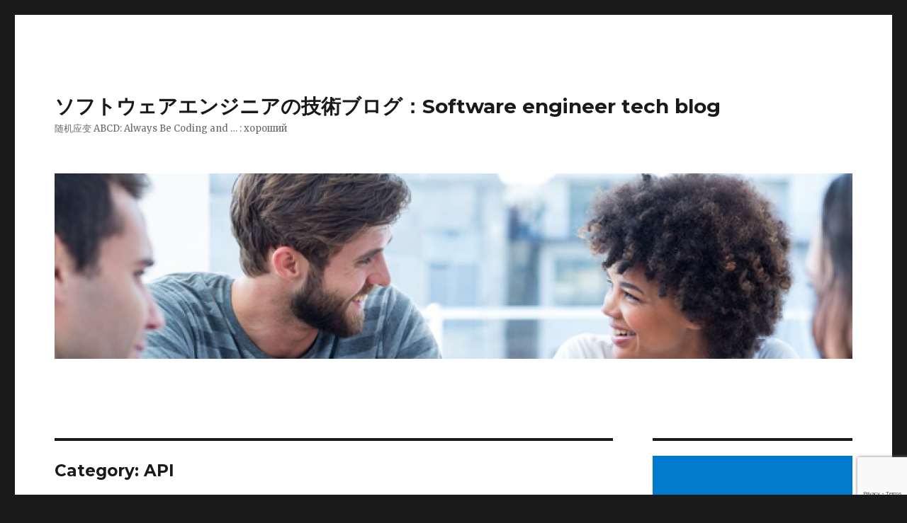

--- FILE ---
content_type: text/html; charset=UTF-8
request_url: http://hpscript.com/blog/category/api/
body_size: 23444
content:
<!DOCTYPE html>
<html lang="en-US" class="no-js">
<head>
	<meta charset="UTF-8">
	<meta name="viewport" content="width=device-width, initial-scale=1">
	<link rel="profile" href="https://gmpg.org/xfn/11">
		<script>(function(html){html.className = html.className.replace(/\bno-js\b/,'js')})(document.documentElement);</script>
<title>API &#8211; ソフトウェアエンジニアの技術ブログ：Software engineer tech blog</title>
<meta name='robots' content='max-image-preview:large' />
<link rel='dns-prefetch' href='//www.google.com' />
<link rel='dns-prefetch' href='//fonts.googleapis.com' />
<link rel='dns-prefetch' href='//s.w.org' />
<link href='https://fonts.gstatic.com' crossorigin rel='preconnect' />
<link rel="alternate" type="application/rss+xml" title="ソフトウェアエンジニアの技術ブログ：Software engineer tech blog &raquo; Feed" href="http://hpscript.com/blog/feed/" />
<link rel="alternate" type="application/rss+xml" title="ソフトウェアエンジニアの技術ブログ：Software engineer tech blog &raquo; Comments Feed" href="http://hpscript.com/blog/comments/feed/" />
<link rel="alternate" type="application/rss+xml" title="ソフトウェアエンジニアの技術ブログ：Software engineer tech blog &raquo; API Category Feed" href="http://hpscript.com/blog/category/api/feed/" />
		<script>
			window._wpemojiSettings = {"baseUrl":"https:\/\/s.w.org\/images\/core\/emoji\/13.1.0\/72x72\/","ext":".png","svgUrl":"https:\/\/s.w.org\/images\/core\/emoji\/13.1.0\/svg\/","svgExt":".svg","source":{"concatemoji":"http:\/\/hpscript.com\/blog\/wp-includes\/js\/wp-emoji-release.min.js?ver=5.8.12"}};
			!function(e,a,t){var n,r,o,i=a.createElement("canvas"),p=i.getContext&&i.getContext("2d");function s(e,t){var a=String.fromCharCode;p.clearRect(0,0,i.width,i.height),p.fillText(a.apply(this,e),0,0);e=i.toDataURL();return p.clearRect(0,0,i.width,i.height),p.fillText(a.apply(this,t),0,0),e===i.toDataURL()}function c(e){var t=a.createElement("script");t.src=e,t.defer=t.type="text/javascript",a.getElementsByTagName("head")[0].appendChild(t)}for(o=Array("flag","emoji"),t.supports={everything:!0,everythingExceptFlag:!0},r=0;r<o.length;r++)t.supports[o[r]]=function(e){if(!p||!p.fillText)return!1;switch(p.textBaseline="top",p.font="600 32px Arial",e){case"flag":return s([127987,65039,8205,9895,65039],[127987,65039,8203,9895,65039])?!1:!s([55356,56826,55356,56819],[55356,56826,8203,55356,56819])&&!s([55356,57332,56128,56423,56128,56418,56128,56421,56128,56430,56128,56423,56128,56447],[55356,57332,8203,56128,56423,8203,56128,56418,8203,56128,56421,8203,56128,56430,8203,56128,56423,8203,56128,56447]);case"emoji":return!s([10084,65039,8205,55357,56613],[10084,65039,8203,55357,56613])}return!1}(o[r]),t.supports.everything=t.supports.everything&&t.supports[o[r]],"flag"!==o[r]&&(t.supports.everythingExceptFlag=t.supports.everythingExceptFlag&&t.supports[o[r]]);t.supports.everythingExceptFlag=t.supports.everythingExceptFlag&&!t.supports.flag,t.DOMReady=!1,t.readyCallback=function(){t.DOMReady=!0},t.supports.everything||(n=function(){t.readyCallback()},a.addEventListener?(a.addEventListener("DOMContentLoaded",n,!1),e.addEventListener("load",n,!1)):(e.attachEvent("onload",n),a.attachEvent("onreadystatechange",function(){"complete"===a.readyState&&t.readyCallback()})),(n=t.source||{}).concatemoji?c(n.concatemoji):n.wpemoji&&n.twemoji&&(c(n.twemoji),c(n.wpemoji)))}(window,document,window._wpemojiSettings);
		</script>
		<style>
img.wp-smiley,
img.emoji {
	display: inline !important;
	border: none !important;
	box-shadow: none !important;
	height: 1em !important;
	width: 1em !important;
	margin: 0 .07em !important;
	vertical-align: -0.1em !important;
	background: none !important;
	padding: 0 !important;
}
</style>
	<link rel='stylesheet' id='wp-block-library-css'  href='http://hpscript.com/blog/wp-includes/css/dist/block-library/style.min.css?ver=5.8.12' media='all' />
<style id='wp-block-library-theme-inline-css'>
#start-resizable-editor-section{display:none}.wp-block-audio figcaption{color:#555;font-size:13px;text-align:center}.is-dark-theme .wp-block-audio figcaption{color:hsla(0,0%,100%,.65)}.wp-block-code{font-family:Menlo,Consolas,monaco,monospace;color:#1e1e1e;padding:.8em 1em;border:1px solid #ddd;border-radius:4px}.wp-block-embed figcaption{color:#555;font-size:13px;text-align:center}.is-dark-theme .wp-block-embed figcaption{color:hsla(0,0%,100%,.65)}.blocks-gallery-caption{color:#555;font-size:13px;text-align:center}.is-dark-theme .blocks-gallery-caption{color:hsla(0,0%,100%,.65)}.wp-block-image figcaption{color:#555;font-size:13px;text-align:center}.is-dark-theme .wp-block-image figcaption{color:hsla(0,0%,100%,.65)}.wp-block-pullquote{border-top:4px solid;border-bottom:4px solid;margin-bottom:1.75em;color:currentColor}.wp-block-pullquote__citation,.wp-block-pullquote cite,.wp-block-pullquote footer{color:currentColor;text-transform:uppercase;font-size:.8125em;font-style:normal}.wp-block-quote{border-left:.25em solid;margin:0 0 1.75em;padding-left:1em}.wp-block-quote cite,.wp-block-quote footer{color:currentColor;font-size:.8125em;position:relative;font-style:normal}.wp-block-quote.has-text-align-right{border-left:none;border-right:.25em solid;padding-left:0;padding-right:1em}.wp-block-quote.has-text-align-center{border:none;padding-left:0}.wp-block-quote.is-large,.wp-block-quote.is-style-large{border:none}.wp-block-search .wp-block-search__label{font-weight:700}.wp-block-group.has-background{padding:1.25em 2.375em;margin-top:0;margin-bottom:0}.wp-block-separator{border:none;border-bottom:2px solid;margin-left:auto;margin-right:auto;opacity:.4}.wp-block-separator:not(.is-style-wide):not(.is-style-dots){width:100px}.wp-block-separator.has-background:not(.is-style-dots){border-bottom:none;height:1px}.wp-block-separator.has-background:not(.is-style-wide):not(.is-style-dots){height:2px}.wp-block-table thead{border-bottom:3px solid}.wp-block-table tfoot{border-top:3px solid}.wp-block-table td,.wp-block-table th{padding:.5em;border:1px solid;word-break:normal}.wp-block-table figcaption{color:#555;font-size:13px;text-align:center}.is-dark-theme .wp-block-table figcaption{color:hsla(0,0%,100%,.65)}.wp-block-video figcaption{color:#555;font-size:13px;text-align:center}.is-dark-theme .wp-block-video figcaption{color:hsla(0,0%,100%,.65)}.wp-block-template-part.has-background{padding:1.25em 2.375em;margin-top:0;margin-bottom:0}#end-resizable-editor-section{display:none}
</style>
<link rel='stylesheet' id='contact-form-7-css'  href='http://hpscript.com/blog/wp-content/plugins/contact-form-7/includes/css/styles.css?ver=5.5.4' media='all' />
<link rel='stylesheet' id='twentysixteen-fonts-css'  href='https://fonts.googleapis.com/css?family=Merriweather%3A400%2C700%2C900%2C400italic%2C700italic%2C900italic%7CMontserrat%3A400%2C700%7CInconsolata%3A400&#038;subset=latin%2Clatin-ext&#038;display=fallback' media='all' />
<link rel='stylesheet' id='genericons-css'  href='http://hpscript.com/blog/wp-content/themes/twentysixteen/genericons/genericons.css?ver=20201208' media='all' />
<link rel='stylesheet' id='twentysixteen-style-css'  href='http://hpscript.com/blog/wp-content/themes/twentysixteen/style.css?ver=20201208' media='all' />
<link rel='stylesheet' id='twentysixteen-block-style-css'  href='http://hpscript.com/blog/wp-content/themes/twentysixteen/css/blocks.css?ver=20190102' media='all' />
<!--[if lt IE 10]>
<link rel='stylesheet' id='twentysixteen-ie-css'  href='http://hpscript.com/blog/wp-content/themes/twentysixteen/css/ie.css?ver=20170530' media='all' />
<![endif]-->
<!--[if lt IE 9]>
<link rel='stylesheet' id='twentysixteen-ie8-css'  href='http://hpscript.com/blog/wp-content/themes/twentysixteen/css/ie8.css?ver=20170530' media='all' />
<![endif]-->
<!--[if lt IE 8]>
<link rel='stylesheet' id='twentysixteen-ie7-css'  href='http://hpscript.com/blog/wp-content/themes/twentysixteen/css/ie7.css?ver=20170530' media='all' />
<![endif]-->
<!--[if lt IE 9]>
<script src='http://hpscript.com/blog/wp-content/themes/twentysixteen/js/html5.js?ver=3.7.3' id='twentysixteen-html5-js'></script>
<![endif]-->
<script src='http://hpscript.com/blog/wp-includes/js/jquery/jquery.min.js?ver=3.6.0' id='jquery-core-js'></script>
<script src='http://hpscript.com/blog/wp-includes/js/jquery/jquery-migrate.min.js?ver=3.3.2' id='jquery-migrate-js'></script>
<link rel="https://api.w.org/" href="http://hpscript.com/blog/wp-json/" /><link rel="alternate" type="application/json" href="http://hpscript.com/blog/wp-json/wp/v2/categories/122" /><link rel="EditURI" type="application/rsd+xml" title="RSD" href="http://hpscript.com/blog/xmlrpc.php?rsd" />
<link rel="wlwmanifest" type="application/wlwmanifest+xml" href="http://hpscript.com/blog/wp-includes/wlwmanifest.xml" /> 
<meta name="generator" content="WordPress 5.8.12" />
    <script type="text/javascript">
        function nxsPostToFav(obj){ obj.preventDefault;
            var k = obj.target.split("-"); var nt = k[0]; var ii = k[1];  var pid = k[2];
            var data = {  action:'nxs_snap_aj', nxsact: 'manPost', nt:nt, id: pid, nid: ii, et_load_builder_modules:1, _wpnonce: '2ddcfa7ac8'};
            jQuery('#nxsFavNoticeCnt').html('<p> Posting... </p>'); jQuery('#nxsFavNotice').modal({ fadeDuration: 50 });
            jQuery.post('http://hpscript.com/blog/wp-admin/admin-ajax.php', data, function(response) { if (response=='') response = 'Message Posted';
                jQuery('#nxsFavNoticeCnt').html('<p> ' + response + '</p>' +'<input type="button"  onclick="jQuery.modal.close();" class="bClose" value="Close" />');
            });
        }
    </script><!-- ## NXS/OG ## --><!-- ## NXSOGTAGS ## --><!-- ## NXS/OG ## -->
</head>

<body class="archive category category-api category-122 wp-embed-responsive hfeed">
<div id="page" class="site">
	<div class="site-inner">
		<a class="skip-link screen-reader-text" href="#content">Skip to content</a>

		<header id="masthead" class="site-header" role="banner">
			<div class="site-header-main">
				<div class="site-branding">
					
											<p class="site-title"><a href="http://hpscript.com/blog/" rel="home">ソフトウェアエンジニアの技術ブログ：Software engineer tech blog</a></p>
												<p class="site-description">随机应变 ABCD: Always Be Coding and &#8230;  : хороший</p>
									</div><!-- .site-branding -->

							</div><!-- .site-header-main -->

											<div class="header-image">
					<a href="http://hpscript.com/blog/" rel="home">
						<img src="http://hpscript.com/blog/wp-content/uploads/2017/07/cropped-pixta_17173894_S.jpg" srcset="http://hpscript.com/blog/wp-content/uploads/2017/07/cropped-pixta_17173894_S-300x70.jpg 300w, http://hpscript.com/blog/wp-content/uploads/2017/07/cropped-pixta_17173894_S-768x179.jpg 768w, http://hpscript.com/blog/wp-content/uploads/2017/07/cropped-pixta_17173894_S-1024x238.jpg 1024w, http://hpscript.com/blog/wp-content/uploads/2017/07/cropped-pixta_17173894_S.jpg 1200w" sizes="(max-width: 709px) 85vw, (max-width: 909px) 81vw, (max-width: 1362px) 88vw, 1200px" width="1200" height="279" alt="ソフトウェアエンジニアの技術ブログ：Software engineer tech blog">
					</a>
				</div><!-- .header-image -->
					</header><!-- .site-header -->

		<div id="content" class="site-content">

	<div id="primary" class="content-area">
		<main id="main" class="site-main" role="main">

		
			<header class="page-header">
				<h1 class="page-title">Category: <span>API</span></h1>			</header><!-- .page-header -->

			
<article id="post-28021" class="post-28021 post type-post status-publish format-standard hentry category-api category-artificial-intelligence category-python-django">
	<header class="entry-header">
		
		<h2 class="entry-title"><a href="http://hpscript.com/blog/chat%e3%83%90%e3%83%83%e3%82%af%e3%82%a8%e3%83%b3%e3%83%89%e5%81%b4python-flask-postgresql-openai%e3%81%ae%e4%bd%9c%e3%82%8a%e8%be%bc%e3%81%bf1/" rel="bookmark">chatバックエンド側(Python (Flask + PostgreSQL + OpenAI))の作り込み1</a></h2>	</header><!-- .entry-header -->

	
	
	<div class="entry-content">
		<p>chat() の中で 　<br />
 認証チェックを追加 　<br />
 DBにユーザーの入力を保存 　<br />
 OpenAI API や HuggingFace API を呼んで応答を生成 　<br />
 生成した応答をDBに保存して返却</p>
<p>### step.0 テーブル作成</p>
<pre class="brush: plain; title: ; notranslate" title="">
CREATE TABLE chat_messages (
    id SERIAL PRIMARY KEY,
    user_id VARCHAR(50) NOT NULL,
    message TEXT NOT NULL,
    reply TEXT,
    created_at TIMESTAMP DEFAULT CURRENT_TIMESTAMP
);
</pre>
<p>### step.1 パッケージインストール<br />
$ install flask psycopg2-binary openai</p>
<p>### step.2 Python (Flask + PostgreSQL + OpenAI)</p>
<pre class="brush: plain; title: ; notranslate" title="">
from flask import Flask, request, Response
import json
import psycopg2
import os
from openai import OpenAI

app = Flask(__name__)

DB_CONFIG = {
    &quot;dbname&quot;: os.getenv(&quot;DB_NAME&quot;),
    &quot;user&quot;: os.getenv(&quot;DB_USER&quot;),
    &quot;password&quot;: os.getenv(&quot;DB_PASSWORD&quot;),
    &quot;host&quot;: os.getenv(&quot;DB_HOST&quot;, &quot;localhost&quot;),
    &quot;port&quot;: os.getenv(&quot;DB_PORT&quot;, 5432)
}


def get_db_connection():
    try:
        conn = psycopg2.connect(**DB_CONFIG)
        return conn
    except Exception as e:
        print(f&quot;Database connection error: {e}&quot;)
        return None

@app.route(&quot;/chat&quot;, methods=[&quot;POST&quot;])
def chat():
    try:
        data = request.get_json()

        user_id = data.get(&quot;user_id&quot;)
        message = data.get(&quot;message&quot;)

        if not user_id or not message:
            return Response(json.dumps({&quot;error&quot;: &quot;user_id and message are required&quot;}), status=400, content_type=&quot;application/json; charset=utf-8&quot;)

        conn = get_db_connection()
        cur = conn.cursor()

        cur.execute(
            &quot;INSERT INTO chat_messages (user_id, message) VALUES (%s, %s) RETURNING id;&quot;,
            (user_id, message)
        )
        chat_id = cur.fetchone()[0]

        client = OpenAI(api_key=os.getenv(&quot;OPENAI_API_KEY&quot;))
        completion = client.chat.completions.create(
            model=&quot;gpt-3.5-turbo&quot;,
            messages = [
                {&quot;role&quot;: &quot;system&quot;, &quot;content&quot;: &quot;You are a helpful assistant.&quot;},
                {&quot;role&quot;: &quot;user&quot;, &quot;content&quot;: message}
            ]
        )
        api_reply = completion.choices[0].message.content

        cur.execute(
            &quot;UPDATE chat_messages SET reply = %s WHERE id = %s;&quot;,
            (api_reply, chat_id)
        )
        conn.commit()
        cur.close()
        conn.close()
        

        response_json = json.dumps({&quot;reply&quot;: api_reply}, ensure_ascii=False)
        return Response(response_json, content_type=&quot;application/json; charset=utf-8&quot;)

    except Exception as e:
        error_json = json.dumps({&quot;error&quot;: str(e)}, ensure_ascii=False)
        return Response(error_json, status=400, content_type=&quot;application/json; charset=utf-8&quot;)


if __name__ == &quot;__main__&quot;:
    app.run(debug=True)
</pre>
<p>$ curl -X POST http://127.0.0.1:5000/chat   -H &#8220;Content-Type: application/json&#8221;   -d &#8216;{&#8220;user_id&#8221;: &#8220;12345&#8221;, &#8220;message&#8221;: &#8220;おはよう！&#8221;}&#8217;<br />
{&#8220;reply&#8221;: &#8220;おはようございます！元気ですか？何かお手伝いできることがありますか？&#8221;}</p>
<p>おおお</p>
	</div><!-- .entry-content -->

	<footer class="entry-footer">
		<span class="byline"><span class="author vcard"><img alt='' src='http://1.gravatar.com/avatar/a5981073df526af8487f0f20f8ca3b9e?s=49&#038;d=blank&#038;r=g' srcset='http://1.gravatar.com/avatar/a5981073df526af8487f0f20f8ca3b9e?s=98&#038;d=blank&#038;r=g 2x' class='avatar avatar-49 photo' height='49' width='49' loading='lazy'/><span class="screen-reader-text">Author </span> <a class="url fn n" href="http://hpscript.com/blog/author/blog/">blog</a></span></span><span class="posted-on"><span class="screen-reader-text">Posted on </span><a href="http://hpscript.com/blog/chat%e3%83%90%e3%83%83%e3%82%af%e3%82%a8%e3%83%b3%e3%83%89%e5%81%b4python-flask-postgresql-openai%e3%81%ae%e4%bd%9c%e3%82%8a%e8%be%bc%e3%81%bf1/" rel="bookmark"><time class="entry-date published" datetime="2025-08-17T12:40:33+09:00">2025年8月17日</time><time class="updated" datetime="2025-08-17T15:20:05+09:00">2025年8月17日</time></a></span><span class="cat-links"><span class="screen-reader-text">Categories </span><a href="http://hpscript.com/blog/category/api/" rel="category tag">API</a>, <a href="http://hpscript.com/blog/category/artificial-intelligence/" rel="category tag">Artificial Intelligence</a>, <a href="http://hpscript.com/blog/category/python-django/" rel="category tag">Python</a></span>			</footer><!-- .entry-footer -->
</article><!-- #post-28021 -->

<article id="post-25365" class="post-25365 post type-post status-publish format-standard hentry category-api">
	<header class="entry-header">
		
		<h2 class="entry-title"><a href="http://hpscript.com/blog/openapi-generator%e3%82%92%e4%bd%bf%e3%81%84%e3%81%9f%e3%81%842/" rel="bookmark">openapi-generatorを使いたい2</a></h2>	</header><!-- .entry-header -->

	
	
	<div class="entry-content">
		<p>openapi.yaml</p>
<pre class="brush: plain; title: ; notranslate" title="">
openapi: 3.0.3
info:
  description: &quot;GET/POST IPv4 Address&quot;
  version: &quot;1.0.0&quot;
  title: &quot;openapi-rust&quot;
tags:
  - name: &quot;IP&quot;
paths:
  /ip:
    get:
      responses:
        &quot;200&quot;:
          description: &quot;Get Global IPv4 address of the system&quot;
          content:
            application/json:
              schema:
                type: object
                properties:
                  IPv4_address:
                    type: string
                    format: ipv4
                  checked_at:
                    type: string
                    format: date-time
        &quot;500&quot;:
          description: &quot;Internal Server Error&quot;
    post:
      requestBody:
        description: &quot;IPv4 address to register&quot;
        content:
          application/json:
            schema:
              properties:
                IPv4_address:
                  type: string
                  format: ipv4
      responses:
        &quot;200&quot;:
          description: &quot;The new IPv4 address has been registered&quot;
        &quot;500&quot;:
          description: &quot;Internal Server Error&quot;
</pre>
<p>$ sudo npm install @openapitools/openapi-generator-cli -g</p>
<p>Makefile</p>
<pre class="brush: plain; title: ; notranslate" title="">
generate:
  openapi-generator-cli generate \
    -i ./openapi.yaml \
    -g rust-server \
    -o .
</pre>
<p>なんか上手くいかないです</p>
	</div><!-- .entry-content -->

	<footer class="entry-footer">
		<span class="byline"><span class="author vcard"><img alt='' src='http://1.gravatar.com/avatar/a5981073df526af8487f0f20f8ca3b9e?s=49&#038;d=blank&#038;r=g' srcset='http://1.gravatar.com/avatar/a5981073df526af8487f0f20f8ca3b9e?s=98&#038;d=blank&#038;r=g 2x' class='avatar avatar-49 photo' height='49' width='49' loading='lazy'/><span class="screen-reader-text">Author </span> <a class="url fn n" href="http://hpscript.com/blog/author/blog/">blog</a></span></span><span class="posted-on"><span class="screen-reader-text">Posted on </span><a href="http://hpscript.com/blog/openapi-generator%e3%82%92%e4%bd%bf%e3%81%84%e3%81%9f%e3%81%842/" rel="bookmark"><time class="entry-date published" datetime="2023-01-03T09:15:41+09:00">2023年1月3日</time><time class="updated" datetime="2023-01-03T09:16:02+09:00">2023年1月3日</time></a></span><span class="cat-links"><span class="screen-reader-text">Categories </span><a href="http://hpscript.com/blog/category/api/" rel="category tag">API</a></span>			</footer><!-- .entry-footer -->
</article><!-- #post-25365 -->

<article id="post-25363" class="post-25363 post type-post status-publish format-standard hentry category-api">
	<header class="entry-header">
		
		<h2 class="entry-title"><a href="http://hpscript.com/blog/openapi-generator%e3%82%92%e4%bd%bf%e3%81%84%e3%81%9f%e3%81%84/" rel="bookmark">openapi-generatorを使いたい</a></h2>	</header><!-- .entry-header -->

	
	
	<div class="entry-content">
		<p>openapi.yaml</p>
<pre class="brush: plain; title: ; notranslate" title="">
openapi: 3.0.2
info:
  version: 0.1.0
  title: example
servers:
  - url: 'http://192.168.56.10:8080/example'
paths:
  /hello:
    get:
      description: Hello World
      responses:
        '200':
          description: OK
          content:
            application/json:
              schema:
                $ref: '#/components/schemas/Hello'
      tags:
        - example
components:
  schemas:
    Hello:
      type: object
      properties:
        message:
          type: string
          example: 'Hello World'
      x-tags:
        - example
</pre>
<p>application.yaml</p>
<pre class="brush: plain; title: ; notranslate" title="">
inputSpec: 'openapi.yaml'
generatorName: spring
outputDir: modules/application
additionalProperties:
  configPackage: 'com.mamezou_tech.example.controller.configuration'
  modelPackage: 'com.mamezou_tech.example.controller.model'
  apiPackage: 'com.mamezou_tech.example.controller.api'
  invokerPackage: 'com.mamezou_tech.example.controller.api'
  groupId: 'com.mamezou_tech.example-service'
  dateLibrary: java8
  java8: true
  library: spring-boot
  artifactId: 'example-application'
  artifactVersion: '0.1.0'
  snapshotVersion: 'true'
  useTags: true
</pre>
<p>$ sudo docker run -it &#8211;rm -v `pwd`:/build -v example:/root/.m2 maven:3.8-eclipse-temurin-17-focal bash<br />
$ curl -L https://repo1.maven.org/maven2/org/openapitools/openapi-generator-cli/6.0.0/openapi-generator-cli-6.0.0.jar -o /tmp/openapi-generator-cli.jar<br />
$ cd /build<br />
$ java -DsupportingFiles -jar /tmp/openapi-generator-cli.jar batch application.yaml<br />
[main] INFO  o.o.codegen.cmd.GenerateBatch &#8211; Batch generation using up to 4 threads.<br />
Includes: /build<br />
Root: /build<br />
[pool-1-thread-1] Generating spring (outputs to /build/modules/application)…<br />
################################################################################<br />
# Thanks for using OpenAPI Generator.                                          #<br />
# Please consider donation to help us maintain this project 🙏                 #<br />
# https://opencollective.com/openapi_generator/donate                          #<br />
################################################################################<br />
[pool-1-thread-1] Finished generating spring…<br />
[SUCCESS] Batch generation finished 1 generators successfully.<br />
$ cd modules/application<br />
$ mvn install</p>
<p>なんだろう、spring bootが多いな</p>
	</div><!-- .entry-content -->

	<footer class="entry-footer">
		<span class="byline"><span class="author vcard"><img alt='' src='http://1.gravatar.com/avatar/a5981073df526af8487f0f20f8ca3b9e?s=49&#038;d=blank&#038;r=g' srcset='http://1.gravatar.com/avatar/a5981073df526af8487f0f20f8ca3b9e?s=98&#038;d=blank&#038;r=g 2x' class='avatar avatar-49 photo' height='49' width='49' loading='lazy'/><span class="screen-reader-text">Author </span> <a class="url fn n" href="http://hpscript.com/blog/author/blog/">blog</a></span></span><span class="posted-on"><span class="screen-reader-text">Posted on </span><a href="http://hpscript.com/blog/openapi-generator%e3%82%92%e4%bd%bf%e3%81%84%e3%81%9f%e3%81%84/" rel="bookmark"><time class="entry-date published updated" datetime="2023-01-02T21:54:31+09:00">2023年1月2日</time></a></span><span class="cat-links"><span class="screen-reader-text">Categories </span><a href="http://hpscript.com/blog/category/api/" rel="category tag">API</a></span>			</footer><!-- .entry-footer -->
</article><!-- #post-25363 -->

<article id="post-25361" class="post-25361 post type-post status-publish format-standard hentry category-api category-swagger">
	<header class="entry-header">
		
		<h2 class="entry-title"><a href="http://hpscript.com/blog/swagger%e3%81%ae%e5%90%84%e3%83%95%e3%82%a3%e3%83%bc%e3%83%ab%e3%83%89%e3%81%ae%e8%a9%b3%e7%b4%b0/" rel="bookmark">Swaggerの各フィールドの詳細</a></h2>	</header><!-- .entry-header -->

	
	
	<div class="entry-content">
		<p>Info</p>
<pre class="brush: plain; title: ; notranslate" title="">
info:
  title: Sample API
  description: A short description of API.
  termsOfService: http://example.com/terms/
  contact:
    name: API support
    url: htttp://www.example.com/support
    email: support@example.com
  license:
    name: Apache 2.0
    url: http://www.apache.org/licenses/LICENSE-2.0.html
  version: 1.0.0
</pre>
<p>servers</p>
<pre class="brush: plain; title: ; notranslate" title="">
servers:
  - url: https://dev.sample-server.com/v1
    description: Development server
  - url: https://stg.sample-server.com/v1
    description: Staging server
  - url: https://api.sample-server.com/v1
    description: Production server
</pre>
<p>Path</p>
<pre class="brush: plain; title: ; notranslate" title="">
paths:
  /users:
    get:
      tags:
        - users
      summary: Get all users.
      description: Returns an array of User model
      parameters: []
      response:
        '200': # http status
          description: A Json array of User model
          content:
            application/json: # レスポンスの形式指定
              schema:
                type: array
                items:
                  $ref: '#/components/schemas/User' # 参照するモデル
                example: 
                  - id: 1
                    name: Jane Doe
                  - id: 2
                    name: Jane Doe
    post:
      tags:
        - users
      summary: Create a new User
      descrpption: Create a new User
      parameters: []
      requestBody:
        description: user to create
        content:
          application/json:
            schema:
              $ref: '#/components/schemas/User'
            example:
              id: 3
              name: Richard Roe
      responses:
        '201':
          description: CREATED
  /users/{userId}:
    get:
      tags:
        - users
      summary: Get user by ID.
      description: Returns a single User model
      parameters: # リクエストパラメター
        - name: userId
          in: path # パラメータをパス内に含める
          description: user id
          required: true
          schema:
            type: integer
      responses:
        '200':
          description: A single User model
          content:
            application/json:
              schema:
                type: object
                items:
                  $ref: '#/components/schemas/User'
                example:
                  id: 1
                  name: John Doe
</pre>
<p>components<br />
 L 定義したモデルは $ref: &#8216;#/components/schemas/User&#8217; というように参照する<br />
 L modelエリアに表示され、構造やサンプル値が参照できる</p>
<pre class="brush: plain; title: ; notranslate" title="">
components:
  schemas:
    User:
      type: object # 型
      required:
        - id
      properties:
        id:
          type: integer
          format: int64
        name:
          type: string
    Product:
      type: object
      required:
        - id
        - price
      properties:
        id:
          type: integer
          format: int64
          example: 1
        name:
          type: string
          example: Laptop
        price:
          type: integer
          example: 1200
</pre>
<p>security<br />
 メソッド定義部分に鍵マークが表示される</p>
<pre class="brush: plain; title: ; notranslate" title="">
security:
  - api_key []
  - users_auth:
    - write:users
    - read:users
</pre>
<p>externalDocs</p>
<pre class="brush: plain; title: ; notranslate" title="">
exeternalDocs:
  description: Find more info here
  url: https://example.com
</pre>
<p>tags:</p>
<pre class="brush: plain; title: ; notranslate" title="">
tags:
  - name: users
    description: Access to users
  - name: products
    descrption: Access to Products
</pre>
<p>なるほど、実際に書いてみると全然違うな&#8230;</p>
	</div><!-- .entry-content -->

	<footer class="entry-footer">
		<span class="byline"><span class="author vcard"><img alt='' src='http://1.gravatar.com/avatar/a5981073df526af8487f0f20f8ca3b9e?s=49&#038;d=blank&#038;r=g' srcset='http://1.gravatar.com/avatar/a5981073df526af8487f0f20f8ca3b9e?s=98&#038;d=blank&#038;r=g 2x' class='avatar avatar-49 photo' height='49' width='49' loading='lazy'/><span class="screen-reader-text">Author </span> <a class="url fn n" href="http://hpscript.com/blog/author/blog/">blog</a></span></span><span class="posted-on"><span class="screen-reader-text">Posted on </span><a href="http://hpscript.com/blog/swagger%e3%81%ae%e5%90%84%e3%83%95%e3%82%a3%e3%83%bc%e3%83%ab%e3%83%89%e3%81%ae%e8%a9%b3%e7%b4%b0/" rel="bookmark"><time class="entry-date published updated" datetime="2023-01-02T20:44:10+09:00">2023年1月2日</time></a></span><span class="cat-links"><span class="screen-reader-text">Categories </span><a href="http://hpscript.com/blog/category/api/" rel="category tag">API</a>, <a href="http://hpscript.com/blog/category/swagger/" rel="category tag">swagger</a></span>			</footer><!-- .entry-footer -->
</article><!-- #post-25361 -->

<article id="post-25359" class="post-25359 post type-post status-publish format-standard hentry category-api category-swagger">
	<header class="entry-header">
		
		<h2 class="entry-title"><a href="http://hpscript.com/blog/swagger%e3%81%ae%e5%9f%ba%e6%9c%ac%e6%a7%8b%e9%80%a0%e3%82%92%e5%ad%a6%e3%81%b3%e3%81%9f%e3%81%84/" rel="bookmark">Swaggerの基本構造を学びたい</a></h2>	</header><!-- .entry-header -->

	
	
	<div class="entry-content">
		<p>sample.yaml</p>
<pre class="brush: plain; title: ; notranslate" title="">
openapi: 3.0.0
info:
  ...
servers:
  ...
paths:
  ...
components:
  ...
security:
  ...
tags:
  ...
exeternalDocs:
  ....
</pre>
<p>openapi: バージョンを記載(必須)<br />
info: APIのメタデータ(必須) title, description, termsOfService, contact, license, version<br />
servers: APIを提供するサーバを記述(配列で複数記述可能, 任意)<br />
paths: APIで利用可能なエンドポイントやメソッドを記述(必須)<br />
 L put(tag, summary, description, operationId, requestBody(description, contents(application/json, xml, x-www-form-urlencoded), required), responses)<br />
 L post(tags, summary, description, operationId, requestBody(description, contents(application/json, xml, x-www-form-urlencoded), required)), response)<br />
 L get (tags, summary, description, operationId, requestBody(description, contents(application/json, xml, x-www-form-urlencoded), required)), response, security)<br />
 L get (tags, summary, description, operationId, parameters, response)<br />
components: APIで使用するオブジェクトスキーマを記述(必須)<br />
 L schimas: type, properties(type(integer, string, array), format(int64, int32, date-time), example, required)<br />
security: API全体を通して使用可能なセキュリティ仕様を記述する(OAuth)<br />
tags: name, description, externalDocs, APIで使用されるタグのリスト。各種ツールによってパースされる際は、記述された順序で出力される。タグ名はユニークでなければならない。(任意)<br />
externalDocs: 外部ドキュメントを記述する(API仕様書)</p>
<p>なるほど、swaggerの仕様を理解するだけで大分違うな&#8230;</p>
	</div><!-- .entry-content -->

	<footer class="entry-footer">
		<span class="byline"><span class="author vcard"><img alt='' src='http://1.gravatar.com/avatar/a5981073df526af8487f0f20f8ca3b9e?s=49&#038;d=blank&#038;r=g' srcset='http://1.gravatar.com/avatar/a5981073df526af8487f0f20f8ca3b9e?s=98&#038;d=blank&#038;r=g 2x' class='avatar avatar-49 photo' height='49' width='49' loading='lazy'/><span class="screen-reader-text">Author </span> <a class="url fn n" href="http://hpscript.com/blog/author/blog/">blog</a></span></span><span class="posted-on"><span class="screen-reader-text">Posted on </span><a href="http://hpscript.com/blog/swagger%e3%81%ae%e5%9f%ba%e6%9c%ac%e6%a7%8b%e9%80%a0%e3%82%92%e5%ad%a6%e3%81%b3%e3%81%9f%e3%81%84/" rel="bookmark"><time class="entry-date published updated" datetime="2023-01-02T19:43:12+09:00">2023年1月2日</time></a></span><span class="cat-links"><span class="screen-reader-text">Categories </span><a href="http://hpscript.com/blog/category/api/" rel="category tag">API</a>, <a href="http://hpscript.com/blog/category/swagger/" rel="category tag">swagger</a></span>			</footer><!-- .entry-footer -->
</article><!-- #post-25359 -->

<article id="post-25356" class="post-25356 post type-post status-publish format-standard hentry category-api">
	<header class="entry-header">
		
		<h2 class="entry-title"><a href="http://hpscript.com/blog/openapi-swagger%e5%85%a5%e9%96%80/" rel="bookmark">OpenAPI, Swagger入門</a></h2>	</header><!-- .entry-header -->

	
	
	<div class="entry-content">
		<p>OpenAPI: RESTful APIの仕様を記述するフォーマット<br />
Swagger: OpenAPIを使用するツール</p>
<p>## Swagger Editor<br />
$ git clone https://github.com/swagger-api/swagger-editor.git<br />
$ cd swagger-editor<br />
$ npm start</p>
<p>http://192.168.56.10:3001/<br />
<img loading="lazy" src="http://hpscript.com/blog/wp-content/uploads/2023/01/スクリーンショット-2023-01-02-12.39.32-300x187.png" alt="" width="300" height="187" class="aligncenter size-medium wp-image-25357" srcset="http://hpscript.com/blog/wp-content/uploads/2023/01/スクリーンショット-2023-01-02-12.39.32-300x187.png 300w, http://hpscript.com/blog/wp-content/uploads/2023/01/スクリーンショット-2023-01-02-12.39.32-1024x640.png 1024w, http://hpscript.com/blog/wp-content/uploads/2023/01/スクリーンショット-2023-01-02-12.39.32-768x480.png 768w, http://hpscript.com/blog/wp-content/uploads/2023/01/スクリーンショット-2023-01-02-12.39.32-1536x960.png 1536w, http://hpscript.com/blog/wp-content/uploads/2023/01/スクリーンショット-2023-01-02-12.39.32-2048x1280.png 2048w, http://hpscript.com/blog/wp-content/uploads/2023/01/スクリーンショット-2023-01-02-12.39.32-1200x750.png 1200w" sizes="(max-width: 300px) 85vw, 300px" /></p>
<p>なんだこれは&#8230;</p>
	</div><!-- .entry-content -->

	<footer class="entry-footer">
		<span class="byline"><span class="author vcard"><img alt='' src='http://1.gravatar.com/avatar/a5981073df526af8487f0f20f8ca3b9e?s=49&#038;d=blank&#038;r=g' srcset='http://1.gravatar.com/avatar/a5981073df526af8487f0f20f8ca3b9e?s=98&#038;d=blank&#038;r=g 2x' class='avatar avatar-49 photo' height='49' width='49' loading='lazy'/><span class="screen-reader-text">Author </span> <a class="url fn n" href="http://hpscript.com/blog/author/blog/">blog</a></span></span><span class="posted-on"><span class="screen-reader-text">Posted on </span><a href="http://hpscript.com/blog/openapi-swagger%e5%85%a5%e9%96%80/" rel="bookmark"><time class="entry-date published updated" datetime="2023-01-02T12:42:57+09:00">2023年1月2日</time></a></span><span class="cat-links"><span class="screen-reader-text">Categories </span><a href="http://hpscript.com/blog/category/api/" rel="category tag">API</a></span>			</footer><!-- .entry-footer -->
</article><!-- #post-25356 -->

<article id="post-25353" class="post-25353 post type-post status-publish format-standard hentry category-api">
	<header class="entry-header">
		
		<h2 class="entry-title"><a href="http://hpscript.com/blog/openapi%e3%81%ab%e6%85%a3%e3%82%8c%e3%81%9f%e3%81%84/" rel="bookmark">OpenAPIに慣れたい</a></h2>	</header><!-- .entry-header -->

	
	
	<div class="entry-content">
		<p>swaggerのbasic structure<br />
https://swagger.io/docs/specification/basic-structure/</p>
<p>$ curl -sS https://getcomposer.org/installer | php<br />
$ php composer.phar require zircote/swagger-php<br />
$ php composer.phar exec openapi -h</p>
<p>openapiファイルの作成<br />
$ vendor/bin/openapi -o ${出力先} &#8211;format ${出力フォーマット} ${スキャン対象ディレクトリ}<br />
$ vendor/bin/openapi -o openapi.json &#8211;format json app/Http/Controller/Api</p>
<pre class="brush: php; title: ; notranslate" title="">
&lt;?php

use OpenApi\Annotations as OA;

class OpenApi {}

class MyController {

	public funtion getResource(){
		
	}
}
</pre>
<p>https://zircote.github.io/swagger-php/guide/<br />
The idea is to add swagger-php annotations or attributes next to the relevant PHP code in your application. These will contain the details about your API and swagger-php will convert those into machine-readable OpenAPI documentation.</p>
<pre class="brush: php; title: ; notranslate" title="">
require(&quot;vendor/autoload.php&quot;);

$openapi = \OpenApi\Generator::scan([&quot;project&quot;]);

header('Content-Type: application/x-yaml');
echo $openapi-&gt;toYaml();
</pre>
<p>annotation:あるデータに対して関連する情報（メタデータ）を注釈として付与すること</p>
<pre class="brush: plain; title: ; notranslate" title="">
/**
 * @OA\Get(
 * tags={&quot;Common&quot;},
 * path=&quot;/api/user&quot;,
 * @OA\Response(
 *		response=&quot;200&quot;.
 *		description=&quot;success&quot;,
 *		@OA\JsonContent(ref=&quot;#/components/schemas/user_responder&quot;)
 * ),
 * @OA\Response(
 *		response=&quot;204&quot;,
 *		description=&quot;there is no authorized user&quot;,
 *		@OA\JsonContent(ref=&quot;#/components/schemas/204_no_content&quot;)
 *		)
 *	)
 */
</pre>
<p>schema:</p>
<pre class="brush: plain; title: ; notranslate" title="">
/**
 * @OA\Schema(
 *	schema=&quot;user_responder&quot;,
 *	required={&quot;id&quot;, &quot;name&quot;, &quot;email&quot;,&quot;created_at&quot;},
 *	@OA\Property(
 *		property=&quot;id&quot;,
 *		type=&quot;integer&quot;,
 *		description=&quot;userId&quot;,
 *		example-&quot;1&quot;
 *	),
 *	@OA\Property(
 *		property=&quot;name&quot;,
 *		type=&quot;string&quot;,
 *		description=&quot;username&quot;,
 *		example=&quot;sample taro&quot;
 *	),
 *
 *)
 */
</pre>
<p>annotationはパスとレスポンスで、schemaは入力値を定義しとるんかな。<br />
どちっかというと、swaggerがよくわかってない。</p>
	</div><!-- .entry-content -->

	<footer class="entry-footer">
		<span class="byline"><span class="author vcard"><img alt='' src='http://1.gravatar.com/avatar/a5981073df526af8487f0f20f8ca3b9e?s=49&#038;d=blank&#038;r=g' srcset='http://1.gravatar.com/avatar/a5981073df526af8487f0f20f8ca3b9e?s=98&#038;d=blank&#038;r=g 2x' class='avatar avatar-49 photo' height='49' width='49' loading='lazy'/><span class="screen-reader-text">Author </span> <a class="url fn n" href="http://hpscript.com/blog/author/blog/">blog</a></span></span><span class="posted-on"><span class="screen-reader-text">Posted on </span><a href="http://hpscript.com/blog/openapi%e3%81%ab%e6%85%a3%e3%82%8c%e3%81%9f%e3%81%84/" rel="bookmark"><time class="entry-date published updated" datetime="2023-01-02T12:16:51+09:00">2023年1月2日</time></a></span><span class="cat-links"><span class="screen-reader-text">Categories </span><a href="http://hpscript.com/blog/category/api/" rel="category tag">API</a></span>			</footer><!-- .entry-footer -->
</article><!-- #post-25353 -->

<article id="post-25310" class="post-25310 post type-post status-publish format-standard hentry category-api">
	<header class="entry-header">
		
		<h2 class="entry-title"><a href="http://hpscript.com/blog/swagger-codegen%e3%81%a8%e3%83%89%e3%83%a9%e3%82%a4%e3%83%90%e3%83%bb%e3%82%b9%e3%82%bf%e3%83%96%e3%82%b3%e3%83%bc%e3%83%89/" rel="bookmark">Swagger Codegenとドライバ・スタブコード</a></h2>	</header><!-- .entry-header -->

	
	
	<div class="entry-content">
		<p>Swagger Codegenを使用するとAPIコンシューマのドライバコードやAPIプロバイダのスタブコードを自動生成できる。<br />
Swagger UIでインターフェース仕様書を作成し、APIコンシュマー、プロバイダを自動生成する</p>
<p>スタブコードとは?<br />
&#8211; テスト実行時に呼び出し先が未完成の時に代替えとして使用する<br />
&#8211; 値を返すダミー(本物に似ているが中身はない)<br />
&#8211; スタブとは切り株という意味<br />
&#8211; 呼び出し元コードから見て下位</p>
<p>ドライバ(代替)とは<br />
&#8211; テスト実行時に、呼び出し元が未完成等の時に代替えとして使用<br />
&#8211; ダミー(本物に似ているが中身はない)<br />
&#8211; 対象コードから見てドライバは上位に当たる</p>
<p>呼び出す側がドライバで呼び出される側がスタブって意味か</p>
	</div><!-- .entry-content -->

	<footer class="entry-footer">
		<span class="byline"><span class="author vcard"><img alt='' src='http://1.gravatar.com/avatar/a5981073df526af8487f0f20f8ca3b9e?s=49&#038;d=blank&#038;r=g' srcset='http://1.gravatar.com/avatar/a5981073df526af8487f0f20f8ca3b9e?s=98&#038;d=blank&#038;r=g 2x' class='avatar avatar-49 photo' height='49' width='49' loading='lazy'/><span class="screen-reader-text">Author </span> <a class="url fn n" href="http://hpscript.com/blog/author/blog/">blog</a></span></span><span class="posted-on"><span class="screen-reader-text">Posted on </span><a href="http://hpscript.com/blog/swagger-codegen%e3%81%a8%e3%83%89%e3%83%a9%e3%82%a4%e3%83%90%e3%83%bb%e3%82%b9%e3%82%bf%e3%83%96%e3%82%b3%e3%83%bc%e3%83%89/" rel="bookmark"><time class="entry-date published updated" datetime="2022-10-13T14:28:41+09:00">2022年10月13日</time></a></span><span class="cat-links"><span class="screen-reader-text">Categories </span><a href="http://hpscript.com/blog/category/api/" rel="category tag">API</a></span>			</footer><!-- .entry-footer -->
</article><!-- #post-25310 -->

<article id="post-25293" class="post-25293 post type-post status-publish format-standard hentry category-api">
	<header class="entry-header">
		
		<h2 class="entry-title"><a href="http://hpscript.com/blog/vscode%e3%81%a7swagger-viewer%e3%82%92%e4%bd%bf%e3%81%a3%e3%81%a6%e3%81%bf%e3%82%8b/" rel="bookmark">VSCodeでswagger viewerを使ってみる</a></h2>	</header><!-- .entry-header -->

	
	
	<div class="entry-content">
		<p>command palletでswaggerと入力してswagger viewerを読み込む</p>
<p><img loading="lazy" src="http://hpscript.com/blog/wp-content/uploads/2022/10/スクリーンショット-2022-10-09-7.20.42-300x210.png" alt="" width="300" height="210" class="aligncenter size-medium wp-image-25294" srcset="http://hpscript.com/blog/wp-content/uploads/2022/10/スクリーンショット-2022-10-09-7.20.42-300x210.png 300w, http://hpscript.com/blog/wp-content/uploads/2022/10/スクリーンショット-2022-10-09-7.20.42-1024x718.png 1024w, http://hpscript.com/blog/wp-content/uploads/2022/10/スクリーンショット-2022-10-09-7.20.42-768x539.png 768w, http://hpscript.com/blog/wp-content/uploads/2022/10/スクリーンショット-2022-10-09-7.20.42-1536x1078.png 1536w, http://hpscript.com/blog/wp-content/uploads/2022/10/スクリーンショット-2022-10-09-7.20.42-2048x1437.png 2048w, http://hpscript.com/blog/wp-content/uploads/2022/10/スクリーンショット-2022-10-09-7.20.42-1200x842.png 1200w" sizes="(max-width: 300px) 85vw, 300px" /></p>
<p>なるほど、こんなにあっさり行くものなのね<br />
ブラウザ版もあるようです</p>
	</div><!-- .entry-content -->

	<footer class="entry-footer">
		<span class="byline"><span class="author vcard"><img alt='' src='http://1.gravatar.com/avatar/a5981073df526af8487f0f20f8ca3b9e?s=49&#038;d=blank&#038;r=g' srcset='http://1.gravatar.com/avatar/a5981073df526af8487f0f20f8ca3b9e?s=98&#038;d=blank&#038;r=g 2x' class='avatar avatar-49 photo' height='49' width='49' loading='lazy'/><span class="screen-reader-text">Author </span> <a class="url fn n" href="http://hpscript.com/blog/author/blog/">blog</a></span></span><span class="posted-on"><span class="screen-reader-text">Posted on </span><a href="http://hpscript.com/blog/vscode%e3%81%a7swagger-viewer%e3%82%92%e4%bd%bf%e3%81%a3%e3%81%a6%e3%81%bf%e3%82%8b/" rel="bookmark"><time class="entry-date published" datetime="2022-10-09T07:21:29+09:00">2022年10月9日</time><time class="updated" datetime="2022-10-09T07:25:22+09:00">2022年10月9日</time></a></span><span class="cat-links"><span class="screen-reader-text">Categories </span><a href="http://hpscript.com/blog/category/api/" rel="category tag">API</a></span>			</footer><!-- .entry-footer -->
</article><!-- #post-25293 -->

<article id="post-25279" class="post-25279 post type-post status-publish format-standard hentry category-api">
	<header class="entry-header">
		
		<h2 class="entry-title"><a href="http://hpscript.com/blog/openapi-generator%e3%81%a8%e3%81%af%ef%bc%9f/" rel="bookmark">OpenAPI generatorとは？</a></h2>	</header><!-- .entry-header -->

	
	
	<div class="entry-content">
		<p>OpenAPIはREST APIの定義を記述する規格<br />
APIサーバがどのような挙動をするかを記した設計書<br />
従来はSwagger Specificationと呼ばれた</p>
<p>### メリット<br />
・決まったフォーマットで規定できる<br />
・そのままAPIドキュメントになる<br />
・API定義からサーバ・クライアントのコード生成ができる</p>
<p>サンプル<br />
https://raw.githubusercontent.com/OAI/OpenAPI-Specification/master/examples/v3.0/petstore.yaml</p>
<p>### OpenAPI Generator<br />
何らかの構造を定義して、定められた形式で定義<br />
どのエンドポイントがどんなリクエストを受け付けてどんなレスポンスを返すのか</p>
<p>### OpenAPI<br />
info, servers, paths, tags/externalDocs, components<br />
<img loading="lazy" src="http://hpscript.com/blog/wp-content/uploads/2022/09/スクリーンショット-2022-09-30-7.46.10-300x170.png" alt="" width="300" height="170" class="aligncenter size-medium wp-image-25280" srcset="http://hpscript.com/blog/wp-content/uploads/2022/09/スクリーンショット-2022-09-30-7.46.10-300x170.png 300w, http://hpscript.com/blog/wp-content/uploads/2022/09/スクリーンショット-2022-09-30-7.46.10-1024x581.png 1024w, http://hpscript.com/blog/wp-content/uploads/2022/09/スクリーンショット-2022-09-30-7.46.10-768x436.png 768w, http://hpscript.com/blog/wp-content/uploads/2022/09/スクリーンショット-2022-09-30-7.46.10-1536x872.png 1536w, http://hpscript.com/blog/wp-content/uploads/2022/09/スクリーンショット-2022-09-30-7.46.10-1200x681.png 1200w, http://hpscript.com/blog/wp-content/uploads/2022/09/スクリーンショット-2022-09-30-7.46.10.png 1800w" sizes="(max-width: 300px) 85vw, 300px" /></p>
<p>Swagger Toolなどで生成する</p>
<p>### OpenAPI Generatorのはじめ方<br />
openapi-generator generate -i ./openapi.yml -g php -o./php-api-client</p>
<p>### OpenAPIを使ってみる<br />
openapi.yaml </p>
<pre class="brush: plain; title: ; notranslate" title="">
openapi: &quot;3.0.3&quot;

info:
  title: &quot;Sample API&quot;
  version: &quot;1.0.0&quot;

paths:
  &quot;/message&quot;:
    get:
      summary: &quot;Sample API get operation&quot;
      descrption: &quot;Sample API get operation&quot;
      responses:
        &quot;200&quot;:
          description: &quot;Success operation&quot;
          content:
            application/json:
              schema:
                type: string
                example: &quot;Hello World !&quot;
</pre>
<p>$ sudo docker run &#8211;rm -v &#8220;${PWD}:/home/vagrant/dev/test&#8221; openapitools/openapi-generator-cli generate \<br />
    -i /home/vagrant/dev/test/openapi.yaml \<br />
    -g php-laravel \<br />
    -o /home/vagrant/dev/test/php-laravel</p>
<p>-attribute paths.&#8217;/message'(get).descrption is unexpected</p>
<p>ん？　どういうことだ？<br />
yamlファイルを作成してから、openapiでコードを生成する？<br />
いまいち流れがわからん？</p>
<p>OpenAPI Generator から コードを作成することができるのね。</p>
	</div><!-- .entry-content -->

	<footer class="entry-footer">
		<span class="byline"><span class="author vcard"><img alt='' src='http://1.gravatar.com/avatar/a5981073df526af8487f0f20f8ca3b9e?s=49&#038;d=blank&#038;r=g' srcset='http://1.gravatar.com/avatar/a5981073df526af8487f0f20f8ca3b9e?s=98&#038;d=blank&#038;r=g 2x' class='avatar avatar-49 photo' height='49' width='49' loading='lazy'/><span class="screen-reader-text">Author </span> <a class="url fn n" href="http://hpscript.com/blog/author/blog/">blog</a></span></span><span class="posted-on"><span class="screen-reader-text">Posted on </span><a href="http://hpscript.com/blog/openapi-generator%e3%81%a8%e3%81%af%ef%bc%9f/" rel="bookmark"><time class="entry-date published" datetime="2022-09-30T08:28:00+09:00">2022年9月30日</time><time class="updated" datetime="2022-09-30T10:18:46+09:00">2022年9月30日</time></a></span><span class="cat-links"><span class="screen-reader-text">Categories </span><a href="http://hpscript.com/blog/category/api/" rel="category tag">API</a></span>			</footer><!-- .entry-footer -->
</article><!-- #post-25279 -->

	<nav class="navigation pagination" role="navigation" aria-label="Posts">
		<h2 class="screen-reader-text">Posts navigation</h2>
		<div class="nav-links"><span aria-current="page" class="page-numbers current"><span class="meta-nav screen-reader-text">Page </span>1</span>
<a class="page-numbers" href="http://hpscript.com/blog/category/api/page/2/"><span class="meta-nav screen-reader-text">Page </span>2</a>
<a class="page-numbers" href="http://hpscript.com/blog/category/api/page/3/"><span class="meta-nav screen-reader-text">Page </span>3</a>
<a class="next page-numbers" href="http://hpscript.com/blog/category/api/page/2/">Next page</a></div>
	</nav>
		</main><!-- .site-main -->
	</div><!-- .content-area -->


	<aside id="secondary" class="sidebar widget-area" role="complementary">
		<section id="text-4" class="widget widget_text">			<div class="textwidget"><script async src="//pagead2.googlesyndication.com/pagead/js/adsbygoogle.js"></script>
<!-- ddd -->
<ins class="adsbygoogle"
     style="display:block"
     data-ad-client="ca-pub-5909906903001543"
     data-ad-slot="8015520319"
     data-ad-format="auto"></ins>
<script>
(adsbygoogle = window.adsbygoogle || []).push({});
</script></div>
		</section><section id="search-2" class="widget widget_search">
<form role="search" method="get" class="search-form" action="http://hpscript.com/blog/">
	<label>
		<span class="screen-reader-text">Search for:</span>
		<input type="search" class="search-field" placeholder="Search &hellip;" value="" name="s" />
	</label>
	<button type="submit" class="search-submit"><span class="screen-reader-text">Search</span></button>
</form>
</section>
		<section id="recent-posts-2" class="widget widget_recent_entries">
		<h2 class="widget-title">Recent Posts 🐎</h2><nav role="navigation" aria-label="Recent Posts 🐎">
		<ul>
											<li>
					<a href="http://hpscript.com/blog/d-id%e3%81%a7%e3%81%ae%e3%82%a2%e3%83%90%e3%82%bf%e3%83%bc%e4%bd%9c%e6%88%90/">D IDでのアバター作成</a>
									</li>
											<li>
					<a href="http://hpscript.com/blog/open-ai-api%e3%81%ae-texttoimage/">Open AI apiの TextToImage</a>
									</li>
											<li>
					<a href="http://hpscript.com/blog/app-rork%e3%81%a7%e3%82%a2%e3%83%97%e3%83%aa%e3%82%92%e4%bd%9c%e6%88%90%e3%81%99%e3%82%8b/">[App] Rorkでアプリを作成する</a>
									</li>
											<li>
					<a href="http://hpscript.com/blog/three-js%e3%81%a73d%e3%82%a2%e3%83%90%e3%82%bf%e3%83%bc%e3%81%ae%e8%a1%a8%e7%a4%ba/">Three.jsで3Dアバターの表示</a>
									</li>
											<li>
					<a href="http://hpscript.com/blog/ios-image-circle-frame/">[iOS] Image + Circle + frame</a>
									</li>
					</ul>

		</nav></section><section id="text-6" class="widget widget_text"><h2 class="widget-title">Author 🤩</h2>			<div class="textwidget"><p>hpscript<br />
Rust, C++, C, Python Go PHP Javascript Java Swift Flutter</p>
</div>
		</section><section id="text-3" class="widget widget_text"><h2 class="widget-title">Contact form</h2>			<div class="textwidget">スクラッチの受託開発を行なっております🖥 ヒヤリング->設計->デザイン ->実装->インフラ構築->運用まで！ブロックチェーン開発します！<br>
・<a href="/blog/contact">contact</a><br>
</div>
		</section><section id="categories-2" class="widget widget_categories"><h2 class="widget-title">Categories</h2><nav role="navigation" aria-label="Categories">
			<ul>
					<li class="cat-item cat-item-20"><a href="http://hpscript.com/blog/category/ada/">Ada</a>
</li>
	<li class="cat-item cat-item-387"><a href="http://hpscript.com/blog/category/ai/">AI</a>
</li>
	<li class="cat-item cat-item-35"><a href="http://hpscript.com/blog/category/ajax/">Ajax</a>
</li>
	<li class="cat-item cat-item-105"><a href="http://hpscript.com/blog/category/algebra/">Algebra</a>
</li>
	<li class="cat-item cat-item-11"><a href="http://hpscript.com/blog/category/algorithm/">Algorithm</a>
</li>
	<li class="cat-item cat-item-244"><a href="http://hpscript.com/blog/category/amazon-ses/">Amazon SES</a>
</li>
	<li class="cat-item cat-item-8"><a href="http://hpscript.com/blog/category/android/">Android</a>
</li>
	<li class="cat-item cat-item-137"><a href="http://hpscript.com/blog/category/android-layout-design/">Android Layout Design</a>
</li>
	<li class="cat-item cat-item-17"><a href="http://hpscript.com/blog/category/angular-js/">AngularJS</a>
</li>
	<li class="cat-item cat-item-76"><a href="http://hpscript.com/blog/category/ansible/">ansible</a>
</li>
	<li class="cat-item cat-item-204"><a href="http://hpscript.com/blog/category/apache/">apache</a>
</li>
	<li class="cat-item cat-item-122 current-cat"><a aria-current="page" href="http://hpscript.com/blog/category/api/">API</a>
</li>
	<li class="cat-item cat-item-127"><a href="http://hpscript.com/blog/category/app/">app</a>
</li>
	<li class="cat-item cat-item-140"><a href="http://hpscript.com/blog/category/app-register/">app register</a>
</li>
	<li class="cat-item cat-item-329"><a href="http://hpscript.com/blog/category/ar/">AR</a>
</li>
	<li class="cat-item cat-item-53"><a href="http://hpscript.com/blog/category/arduino/">Arduino</a>
</li>
	<li class="cat-item cat-item-97"><a href="http://hpscript.com/blog/category/artificial-intelligence/">Artificial Intelligence</a>
</li>
	<li class="cat-item cat-item-371"><a href="http://hpscript.com/blog/category/assembler/">assembler</a>
</li>
	<li class="cat-item cat-item-124"><a href="http://hpscript.com/blog/category/audio/">audio</a>
</li>
	<li class="cat-item cat-item-243"><a href="http://hpscript.com/blog/category/auth/">Auth</a>
</li>
	<li class="cat-item cat-item-44"><a href="http://hpscript.com/blog/category/awk/">awk / sed</a>
</li>
	<li class="cat-item cat-item-364"><a href="http://hpscript.com/blog/category/aws-2/">AWS</a>
</li>
	<li class="cat-item cat-item-172"><a href="http://hpscript.com/blog/category/aws-acm/">AWS ACM</a>
</li>
	<li class="cat-item cat-item-255"><a href="http://hpscript.com/blog/category/aws-ami/">AWS AMI</a>
</li>
	<li class="cat-item cat-item-162"><a href="http://hpscript.com/blog/category/aws-athena/">AWS Athena</a>
</li>
	<li class="cat-item cat-item-306"><a href="http://hpscript.com/blog/category/aws-autoscaling/">AWS AutoScaling</a>
</li>
	<li class="cat-item cat-item-220"><a href="http://hpscript.com/blog/category/aws-cli/">AWS CLI</a>
</li>
	<li class="cat-item cat-item-154"><a href="http://hpscript.com/blog/category/aws-cloudformation/">AWS CloudFormation</a>
</li>
	<li class="cat-item cat-item-211"><a href="http://hpscript.com/blog/category/aws-cloudfront/">AWS CloudFront</a>
</li>
	<li class="cat-item cat-item-214"><a href="http://hpscript.com/blog/category/aws-cloudwatch/">AWS CloudWatch</a>
</li>
	<li class="cat-item cat-item-173"><a href="http://hpscript.com/blog/category/aws-codedeploy/">AWS CodeDeploy</a>
</li>
	<li class="cat-item cat-item-367"><a href="http://hpscript.com/blog/category/aws-direct-connect/">AWS Direct Connect</a>
</li>
	<li class="cat-item cat-item-170"><a href="http://hpscript.com/blog/category/aws-ebs/">AWS EBS</a>
</li>
	<li class="cat-item cat-item-30"><a href="http://hpscript.com/blog/category/aws/">AWS EC2</a>
</li>
	<li class="cat-item cat-item-254"><a href="http://hpscript.com/blog/category/aws-ecs/">AWS ECS</a>
</li>
	<li class="cat-item cat-item-368"><a href="http://hpscript.com/blog/category/aws-efs/">AWS EFS</a>
</li>
	<li class="cat-item cat-item-184"><a href="http://hpscript.com/blog/category/aws-elasticache/">AWS ElastiCache</a>
</li>
	<li class="cat-item cat-item-151"><a href="http://hpscript.com/blog/category/aws-elb/">AWS ELB</a>
</li>
	<li class="cat-item cat-item-219"><a href="http://hpscript.com/blog/category/aws-glacier/">AWS Glacier</a>
</li>
	<li class="cat-item cat-item-153"><a href="http://hpscript.com/blog/category/aws-iam/">AWS IAM</a>
</li>
	<li class="cat-item cat-item-356"><a href="http://hpscript.com/blog/category/aws-kinesis-video-streams/">AWS Kinesis Video Streams</a>
</li>
	<li class="cat-item cat-item-144"><a href="http://hpscript.com/blog/category/aws-s3/">AWS lambda, Cloud Front, EFS, EBS</a>
</li>
	<li class="cat-item cat-item-152"><a href="http://hpscript.com/blog/category/aws-dynamodb/">AWS RDS</a>
</li>
	<li class="cat-item cat-item-366"><a href="http://hpscript.com/blog/category/aws-route53/">AWS Route53</a>
</li>
	<li class="cat-item cat-item-295"><a href="http://hpscript.com/blog/category/aws-s3-2/">AWS S3</a>
</li>
	<li class="cat-item cat-item-161"><a href="http://hpscript.com/blog/category/aws-sns/">AWS SNS</a>
</li>
	<li class="cat-item cat-item-242"><a href="http://hpscript.com/blog/category/aws-vpc/">AWS VPC</a>
</li>
	<li class="cat-item cat-item-133"><a href="http://hpscript.com/blog/category/azure/">Azure</a>
</li>
	<li class="cat-item cat-item-275"><a href="http://hpscript.com/blog/category/babel/">babel</a>
</li>
	<li class="cat-item cat-item-19"><a href="http://hpscript.com/blog/category/backbone-js/">backbone.js</a>
</li>
	<li class="cat-item cat-item-373"><a href="http://hpscript.com/blog/category/bash/">bash</a>
</li>
	<li class="cat-item cat-item-42"><a href="http://hpscript.com/blog/category/basic/">basic</a>
</li>
	<li class="cat-item cat-item-225"><a href="http://hpscript.com/blog/category/batch/">batch</a>
</li>
	<li class="cat-item cat-item-357"><a href="http://hpscript.com/blog/category/bitcoin/">Bitcoin</a>
</li>
	<li class="cat-item cat-item-64"><a href="http://hpscript.com/blog/category/blockchain/">Blockchain</a>
</li>
	<li class="cat-item cat-item-33"><a href="http://hpscript.com/blog/category/bootstrap/">bootstrap</a>
</li>
	<li class="cat-item cat-item-221"><a href="http://hpscript.com/blog/category/business/">Business</a>
</li>
	<li class="cat-item cat-item-315"><a href="http://hpscript.com/blog/category/c-lang/">C</a>
</li>
	<li class="cat-item cat-item-316"><a href="http://hpscript.com/blog/category/c-operatingsystem/">C OperatingSystem</a>
</li>
	<li class="cat-item cat-item-5"><a href="http://hpscript.com/blog/category/c/">C#</a>
</li>
	<li class="cat-item cat-item-6"><a href="http://hpscript.com/blog/category/c%e8%a8%80%e8%aa%9e/">C++</a>
</li>
	<li class="cat-item cat-item-66"><a href="http://hpscript.com/blog/category/cake-php/">CakePHP</a>
</li>
	<li class="cat-item cat-item-52"><a href="http://hpscript.com/blog/category/canvas/">Canvas</a>
</li>
	<li class="cat-item cat-item-157"><a href="http://hpscript.com/blog/category/capistrano/">Capistrano</a>
</li>
	<li class="cat-item cat-item-63"><a href="http://hpscript.com/blog/category/carbon/">Carbon</a>
</li>
	<li class="cat-item cat-item-213"><a href="http://hpscript.com/blog/category/character-code/">Character code</a>
</li>
	<li class="cat-item cat-item-75"><a href="http://hpscript.com/blog/category/chef/">Chef</a>
</li>
	<li class="cat-item cat-item-218"><a href="http://hpscript.com/blog/category/circleci/">CircleCI</a>
</li>
	<li class="cat-item cat-item-379"><a href="http://hpscript.com/blog/category/cisco/">Cisco</a>
</li>
	<li class="cat-item cat-item-386"><a href="http://hpscript.com/blog/category/claudecode/">ClaudeCode</a>
</li>
	<li class="cat-item cat-item-43"><a href="http://hpscript.com/blog/category/cobol/">COBOL</a>
</li>
	<li class="cat-item cat-item-21"><a href="http://hpscript.com/blog/category/coffeescript/">CoffeeScript</a>
</li>
	<li class="cat-item cat-item-115"><a href="http://hpscript.com/blog/category/compiler/">Compiler</a>
</li>
	<li class="cat-item cat-item-109"><a href="http://hpscript.com/blog/category/computer-vision/">ComputerVision</a>
</li>
	<li class="cat-item cat-item-308"><a href="http://hpscript.com/blog/category/computervision-biometrics/">ComputerVision Biometrics</a>
</li>
	<li class="cat-item cat-item-327"><a href="http://hpscript.com/blog/category/computervision-characterrecognition/">ComputerVision CharacterRecognition</a>
</li>
	<li class="cat-item cat-item-301"><a href="http://hpscript.com/blog/category/computervision-face-detection/">ComputerVision Face Detection</a>
</li>
	<li class="cat-item cat-item-307"><a href="http://hpscript.com/blog/category/computervision-ir-led/">ComputerVision IR-LED</a>
</li>
	<li class="cat-item cat-item-309"><a href="http://hpscript.com/blog/category/computervision-opencv/">ComputerVision OpenCV</a>
</li>
	<li class="cat-item cat-item-311"><a href="http://hpscript.com/blog/category/computervision-processingengine/">ComputerVision ProcessingEngine</a>
</li>
	<li class="cat-item cat-item-87"><a href="http://hpscript.com/blog/category/cookie/">Cookie</a>
</li>
	<li class="cat-item cat-item-267"><a href="http://hpscript.com/blog/category/cpu/">CPU</a>
</li>
	<li class="cat-item cat-item-222"><a href="http://hpscript.com/blog/category/cryptocurrency/">cryptocurrency</a>
</li>
	<li class="cat-item cat-item-100"><a href="http://hpscript.com/blog/category/cryptography/">cryptography</a>
</li>
	<li class="cat-item cat-item-32"><a href="http://hpscript.com/blog/category/css3/">CSS</a>
</li>
	<li class="cat-item cat-item-55"><a href="http://hpscript.com/blog/category/d3-js/">D3.js</a>
</li>
	<li class="cat-item cat-item-103"><a href="http://hpscript.com/blog/category/data-science/">data science</a>
</li>
	<li class="cat-item cat-item-96"><a href="http://hpscript.com/blog/category/debugging/">debugging</a>
</li>
	<li class="cat-item cat-item-229"><a href="http://hpscript.com/blog/category/deep-learning/">deep learning</a>
</li>
	<li class="cat-item cat-item-178"><a href="http://hpscript.com/blog/category/deploy/">deploy</a>
</li>
	<li class="cat-item cat-item-102"><a href="http://hpscript.com/blog/category/design/">Design</a>
</li>
	<li class="cat-item cat-item-252"><a href="http://hpscript.com/blog/category/dev-amazon/">dev.amazon</a>
</li>
	<li class="cat-item cat-item-143"><a href="http://hpscript.com/blog/category/dev-apple/">dev.apple</a>
</li>
	<li class="cat-item cat-item-160"><a href="http://hpscript.com/blog/category/dev-backlog/">dev.backlog</a>
</li>
	<li class="cat-item cat-item-121"><a href="http://hpscript.com/blog/category/dev-ebay/">dev.ebay</a>
</li>
	<li class="cat-item cat-item-237"><a href="http://hpscript.com/blog/category/dev-finance/">dev.finance</a>
</li>
	<li class="cat-item cat-item-23"><a href="http://hpscript.com/blog/category/dev-google/">dev.google</a>
</li>
	<li class="cat-item cat-item-65"><a href="http://hpscript.com/blog/category/dev-facebook/">dev.meta</a>
</li>
	<li class="cat-item cat-item-238"><a href="http://hpscript.com/blog/category/dev-microsoft/">dev.microsoft</a>
</li>
	<li class="cat-item cat-item-125"><a href="http://hpscript.com/blog/category/dev-nasa/">dev.NASA</a>
</li>
	<li class="cat-item cat-item-261"><a href="http://hpscript.com/blog/category/dev-pfn/">dev.PFN</a>
</li>
	<li class="cat-item cat-item-189"><a href="http://hpscript.com/blog/category/dev-slack/">dev.slack</a>
</li>
	<li class="cat-item cat-item-29"><a href="http://hpscript.com/blog/category/dev-twitter/">dev.twitter</a>
</li>
	<li class="cat-item cat-item-135"><a href="http://hpscript.com/blog/category/dev-ibm/">dev.watson</a>
</li>
	<li class="cat-item cat-item-165"><a href="http://hpscript.com/blog/category/devops/">devOps</a>
</li>
	<li class="cat-item cat-item-206"><a href="http://hpscript.com/blog/category/%e9%96%8b%e7%99%ba%e5%85%a8%e8%88%ac/">Devops</a>
</li>
	<li class="cat-item cat-item-384"><a href="http://hpscript.com/blog/category/dify/">Dify</a>
</li>
	<li class="cat-item cat-item-320"><a href="http://hpscript.com/blog/category/django/">Django</a>
</li>
	<li class="cat-item cat-item-326"><a href="http://hpscript.com/blog/category/django-auth/">Django Auth</a>
</li>
	<li class="cat-item cat-item-323"><a href="http://hpscript.com/blog/category/django-database/">Django Database</a>
</li>
	<li class="cat-item cat-item-322"><a href="http://hpscript.com/blog/category/django-form/">Django Form</a>
</li>
	<li class="cat-item cat-item-325"><a href="http://hpscript.com/blog/category/django-pagination/">Django Pagination</a>
</li>
	<li class="cat-item cat-item-324"><a href="http://hpscript.com/blog/category/django-validation/">Django Validation</a>
</li>
	<li class="cat-item cat-item-321"><a href="http://hpscript.com/blog/category/django-view/">Django View</a>
</li>
	<li class="cat-item cat-item-264"><a href="http://hpscript.com/blog/category/dns/">DNS</a>
</li>
	<li class="cat-item cat-item-22"><a href="http://hpscript.com/blog/category/docker/">Docker / docker-compose</a>
</li>
	<li class="cat-item cat-item-353"><a href="http://hpscript.com/blog/category/echo/">Echo</a>
</li>
	<li class="cat-item cat-item-196"><a href="http://hpscript.com/blog/category/elasticsearch/">elasticsearch</a>
</li>
	<li class="cat-item cat-item-233"><a href="http://hpscript.com/blog/category/aws-elasticsearch/">Elasticsearch</a>
</li>
	<li class="cat-item cat-item-79"><a href="http://hpscript.com/blog/category/electron/">Electron</a>
</li>
	<li class="cat-item cat-item-313"><a href="http://hpscript.com/blog/category/electronic-circuit/">Electronic Circuit</a>
</li>
	<li class="cat-item cat-item-314"><a href="http://hpscript.com/blog/category/electronic-circuit-flip-flop/">Electronic Circuit flip-flop</a>
</li>
	<li class="cat-item cat-item-158"><a href="http://hpscript.com/blog/category/embulk/">Embulk</a>
</li>
	<li class="cat-item cat-item-16"><a href="http://hpscript.com/blog/category/enchant-js/">enchant.js</a>
</li>
	<li class="cat-item cat-item-359"><a href="http://hpscript.com/blog/category/ethereum/">Ethereum</a>
</li>
	<li class="cat-item cat-item-39"><a href="http://hpscript.com/blog/category/excel-vba/">Excel VBA</a>
</li>
	<li class="cat-item cat-item-26"><a href="http://hpscript.com/blog/category/express/">express</a>
</li>
	<li class="cat-item cat-item-382"><a href="http://hpscript.com/blog/category/figma/">Figma</a>
</li>
	<li class="cat-item cat-item-228"><a href="http://hpscript.com/blog/category/file/">file</a>
</li>
	<li class="cat-item cat-item-335"><a href="http://hpscript.com/blog/category/filmora/">filmora</a>
</li>
	<li class="cat-item cat-item-230"><a href="http://hpscript.com/blog/category/flash/">Flash</a>
</li>
	<li class="cat-item cat-item-363"><a href="http://hpscript.com/blog/category/flask/">flask</a>
</li>
	<li class="cat-item cat-item-70"><a href="http://hpscript.com/blog/category/flexbox/">FlexBox</a>
</li>
	<li class="cat-item cat-item-166"><a href="http://hpscript.com/blog/category/fluentd/">Fluentd</a>
</li>
	<li class="cat-item cat-item-370"><a href="http://hpscript.com/blog/category/flutter/">Flutter</a>
</li>
	<li class="cat-item cat-item-188"><a href="http://hpscript.com/blog/category/font-awesome/">font-awesome</a>
</li>
	<li class="cat-item cat-item-273"><a href="http://hpscript.com/blog/category/front-end/">front-end</a>
</li>
	<li class="cat-item cat-item-343"><a href="http://hpscript.com/blog/category/gcp/">GCP</a>
</li>
	<li class="cat-item cat-item-15"><a href="http://hpscript.com/blog/category/git/">Git / GitHub / GitHub Enterprise</a>
</li>
	<li class="cat-item cat-item-365"><a href="http://hpscript.com/blog/category/gitlab/">GitLab</a>
</li>
	<li class="cat-item cat-item-94"><a href="http://hpscript.com/blog/category/gl/">GL</a>
</li>
	<li class="cat-item cat-item-71"><a href="http://hpscript.com/blog/category/go/">Go</a>
</li>
	<li class="cat-item cat-item-99"><a href="http://hpscript.com/blog/category/gpu/">GPU</a>
</li>
	<li class="cat-item cat-item-114"><a href="http://hpscript.com/blog/category/gradle/">gradle</a>
</li>
	<li class="cat-item cat-item-354"><a href="http://hpscript.com/blog/category/graphql/">GraphQL</a>
</li>
	<li class="cat-item cat-item-25"><a href="http://hpscript.com/blog/category/grunt/">grunt</a>
</li>
	<li class="cat-item cat-item-86"><a href="http://hpscript.com/blog/category/gulp/">gulp</a>
</li>
	<li class="cat-item cat-item-91"><a href="http://hpscript.com/blog/category/hadoop/">Hadoop</a>
</li>
	<li class="cat-item cat-item-88"><a href="http://hpscript.com/blog/category/hash/">Hash</a>
</li>
	<li class="cat-item cat-item-93"><a href="http://hpscript.com/blog/category/heroku/">Heroku</a>
</li>
	<li class="cat-item cat-item-303"><a href="http://hpscript.com/blog/category/hhvmhack/">HHVM/Hack</a>
</li>
	<li class="cat-item cat-item-31"><a href="http://hpscript.com/blog/category/html5/">HTML5</a>
</li>
	<li class="cat-item cat-item-216"><a href="http://hpscript.com/blog/category/httpshttp/">HTTPS/HTTP</a>
</li>
	<li class="cat-item cat-item-145"><a href="http://hpscript.com/blog/category/illustrator/">illustrator</a>
</li>
	<li class="cat-item cat-item-123"><a href="http://hpscript.com/blog/category/img/">Image</a>
</li>
	<li class="cat-item cat-item-139"><a href="http://hpscript.com/blog/category/ios-layout/">iOS layout</a>
</li>
	<li class="cat-item cat-item-134"><a href="http://hpscript.com/blog/category/ip/">ip</a>
</li>
	<li class="cat-item cat-item-4"><a href="http://hpscript.com/blog/category/java/">Java</a>
</li>
	<li class="cat-item cat-item-174"><a href="http://hpscript.com/blog/category/java-servlet/">Java servlet</a>
</li>
	<li class="cat-item cat-item-34"><a href="http://hpscript.com/blog/category/javascript/">JavaScript</a>
</li>
	<li class="cat-item cat-item-217"><a href="http://hpscript.com/blog/category/jenkins/">jenkins</a>
</li>
	<li class="cat-item cat-item-18"><a href="http://hpscript.com/blog/category/jquery/">jQuery</a>
</li>
	<li class="cat-item cat-item-59"><a href="http://hpscript.com/blog/category/jquery-mobile/">jQuery mobile / jQuery UI</a>
</li>
	<li class="cat-item cat-item-175"><a href="http://hpscript.com/blog/category/jsp/">jsp</a>
</li>
	<li class="cat-item cat-item-259"><a href="http://hpscript.com/blog/category/k-nn/">k-nn</a>
</li>
	<li class="cat-item cat-item-349"><a href="http://hpscript.com/blog/category/keras/">Keras</a>
</li>
	<li class="cat-item cat-item-266"><a href="http://hpscript.com/blog/category/kernel/">Kernel</a>
</li>
	<li class="cat-item cat-item-235"><a href="http://hpscript.com/blog/category/kibana/">Kibana</a>
</li>
	<li class="cat-item cat-item-69"><a href="http://hpscript.com/blog/category/kotlin/">Kotlin</a>
</li>
	<li class="cat-item cat-item-250"><a href="http://hpscript.com/blog/category/kubernetes/">kubernetes</a>
</li>
	<li class="cat-item cat-item-302"><a href="http://hpscript.com/blog/category/kubernetes-minikube/">kubernetes minikube</a>
</li>
	<li class="cat-item cat-item-67"><a href="http://hpscript.com/blog/category/laravel/">Laravel</a>
</li>
	<li class="cat-item cat-item-350"><a href="http://hpscript.com/blog/category/laravel-chat/">Laravel Chat</a>
</li>
	<li class="cat-item cat-item-200"><a href="http://hpscript.com/blog/category/laravel-controller/">Laravel Controller</a>
</li>
	<li class="cat-item cat-item-281"><a href="http://hpscript.com/blog/category/laravel-database/">Laravel Database</a>
</li>
	<li class="cat-item cat-item-296"><a href="http://hpscript.com/blog/category/laravel-event/">Laravel Event</a>
</li>
	<li class="cat-item cat-item-283"><a href="http://hpscript.com/blog/category/laravel-extra-feature/">Laravel Extra Feature</a>
</li>
	<li class="cat-item cat-item-282"><a href="http://hpscript.com/blog/category/laravel-forms/">Laravel Forms</a>
</li>
	<li class="cat-item cat-item-289"><a href="http://hpscript.com/blog/category/laravel-homestead/">Laravel Homestead</a>
</li>
	<li class="cat-item cat-item-330"><a href="http://hpscript.com/blog/category/laravel-jetstream/">Laravel Jetstream</a>
</li>
	<li class="cat-item cat-item-284"><a href="http://hpscript.com/blog/category/laravel-login/">Laravel Login</a>
</li>
	<li class="cat-item cat-item-285"><a href="http://hpscript.com/blog/category/laravel-mail/">Laravel Mail</a>
</li>
	<li class="cat-item cat-item-300"><a href="http://hpscript.com/blog/category/laravel-middleware/">Laravel Middleware</a>
</li>
	<li class="cat-item cat-item-278"><a href="http://hpscript.com/blog/category/laravel-migrate/">Laravel Migration</a>
</li>
	<li class="cat-item cat-item-199"><a href="http://hpscript.com/blog/category/laravel-mysql/">Laravel Model</a>
</li>
	<li class="cat-item cat-item-352"><a href="http://hpscript.com/blog/category/laravel-multi-tenant/">Laravel Multi-tenant</a>
</li>
	<li class="cat-item cat-item-297"><a href="http://hpscript.com/blog/category/laravel-package/">Laravel Package</a>
</li>
	<li class="cat-item cat-item-286"><a href="http://hpscript.com/blog/category/laravel-paging/">Laravel Paging</a>
</li>
	<li class="cat-item cat-item-201"><a href="http://hpscript.com/blog/category/laravel-front-end/">Laravel Public</a>
</li>
	<li class="cat-item cat-item-279"><a href="http://hpscript.com/blog/category/laravel-route/">Laravel Route</a>
</li>
	<li class="cat-item cat-item-298"><a href="http://hpscript.com/blog/category/laravel-security/">Laravel Security</a>
</li>
	<li class="cat-item cat-item-288"><a href="http://hpscript.com/blog/category/laravel-seeding/">Laravel Seeding</a>
</li>
	<li class="cat-item cat-item-294"><a href="http://hpscript.com/blog/category/laravel-storage/">Laravel Storage</a>
</li>
	<li class="cat-item cat-item-290"><a href="http://hpscript.com/blog/category/laravel-testing/">Laravel Testing</a>
</li>
	<li class="cat-item cat-item-287"><a href="http://hpscript.com/blog/category/laravel-upgrade/">Laravel Upgrade</a>
</li>
	<li class="cat-item cat-item-293"><a href="http://hpscript.com/blog/category/laravel-validation/">Laravel Validation</a>
</li>
	<li class="cat-item cat-item-280"><a href="http://hpscript.com/blog/category/laravel-view/">Laravel View</a>
</li>
	<li class="cat-item cat-item-24"><a href="http://hpscript.com/blog/category/less/">LESS</a>
</li>
	<li class="cat-item cat-item-251"><a href="http://hpscript.com/blog/category/linear-regression/">Linear Regression</a>
</li>
	<li class="cat-item cat-item-84"><a href="http://hpscript.com/blog/category/linux/">Linux</a>
</li>
	<li class="cat-item cat-item-383"><a href="http://hpscript.com/blog/category/llm/">LLM</a>
</li>
	<li class="cat-item cat-item-113"><a href="http://hpscript.com/blog/category/localization/">Localization</a>
</li>
	<li class="cat-item cat-item-223"><a href="http://hpscript.com/blog/category/log/">log</a>
</li>
	<li class="cat-item cat-item-234"><a href="http://hpscript.com/blog/category/logstash/">Logstash</a>
</li>
	<li class="cat-item cat-item-226"><a href="http://hpscript.com/blog/category/lsync-xinetdrsync/">lsync xinetd/rsync</a>
</li>
	<li class="cat-item cat-item-101"><a href="http://hpscript.com/blog/category/machine-learning/">Machine Learning</a>
</li>
	<li class="cat-item cat-item-155"><a href="http://hpscript.com/blog/category/mackerel/">Mackerel</a>
</li>
	<li class="cat-item cat-item-126"><a href="http://hpscript.com/blog/category/mail/">mail/smtp/pop/imap</a>
</li>
	<li class="cat-item cat-item-117"><a href="http://hpscript.com/blog/category/math/">Math</a>
</li>
	<li class="cat-item cat-item-271"><a href="http://hpscript.com/blog/category/memory/">Memory</a>
</li>
	<li class="cat-item cat-item-372"><a href="http://hpscript.com/blog/category/mining/">Mining</a>
</li>
	<li class="cat-item cat-item-90"><a href="http://hpscript.com/blog/category/mobile/">mobile</a>
</li>
	<li class="cat-item cat-item-132"><a href="http://hpscript.com/blog/category/mongodb/">MongoDB</a>
</li>
	<li class="cat-item cat-item-120"><a href="http://hpscript.com/blog/category/morphological-analysis/">Morphological analysis</a>
</li>
	<li class="cat-item cat-item-319"><a href="http://hpscript.com/blog/category/motherboard/">Motherboard</a>
</li>
	<li class="cat-item cat-item-380"><a href="http://hpscript.com/blog/category/movie/">Movie</a>
</li>
	<li class="cat-item cat-item-203"><a href="http://hpscript.com/blog/category/mysql/">MySQL</a>
</li>
	<li class="cat-item cat-item-260"><a href="http://hpscript.com/blog/category/natural-language/">Natural Language</a>
</li>
	<li class="cat-item cat-item-360"><a href="http://hpscript.com/blog/category/nem-xem/">NEM/XEM</a>
</li>
	<li class="cat-item cat-item-205"><a href="http://hpscript.com/blog/category/netty/">Netty</a>
</li>
	<li class="cat-item cat-item-2"><a href="http://hpscript.com/blog/category/network/">Network</a>
</li>
	<li class="cat-item cat-item-256"><a href="http://hpscript.com/blog/category/neural-network/">Neural Network</a>
</li>
	<li class="cat-item cat-item-305"><a href="http://hpscript.com/blog/category/new-relic/">New Relic</a>
</li>
	<li class="cat-item cat-item-375"><a href="http://hpscript.com/blog/category/nextjs/">NextJS</a>
</li>
	<li class="cat-item cat-item-98"><a href="http://hpscript.com/blog/category/nginx/">nginx</a>
</li>
	<li class="cat-item cat-item-14"><a href="http://hpscript.com/blog/category/node-js/">Node.js</a>
</li>
	<li class="cat-item cat-item-112"><a href="http://hpscript.com/blog/category/objectiv-c/">Objectiv-C</a>
</li>
	<li class="cat-item cat-item-224"><a href="http://hpscript.com/blog/category/oracle/">Oracle</a>
</li>
	<li class="cat-item cat-item-3"><a href="http://hpscript.com/blog/category/os/">OS</a>
</li>
	<li class="cat-item cat-item-7"><a href="http://hpscript.com/blog/category/other/">other topics</a>
</li>
	<li class="cat-item cat-item-374"><a href="http://hpscript.com/blog/category/parallel-processing/">Parallel Processing</a>
</li>
	<li class="cat-item cat-item-46"><a href="http://hpscript.com/blog/category/perl/">Perl</a>
</li>
	<li class="cat-item cat-item-150"><a href="http://hpscript.com/blog/category/phantomjs/">phantomjs</a>
</li>
	<li class="cat-item cat-item-111"><a href="http://hpscript.com/blog/category/photography/">Photography</a>
</li>
	<li class="cat-item cat-item-142"><a href="http://hpscript.com/blog/category/photoshop/">Photoshop</a>
</li>
	<li class="cat-item cat-item-28"><a href="http://hpscript.com/blog/category/php/">PHP</a>
</li>
	<li class="cat-item cat-item-107"><a href="http://hpscript.com/blog/category/physics/">physics</a>
</li>
	<li class="cat-item cat-item-337"><a href="http://hpscript.com/blog/category/postgresql/">PostgreSQL</a>
</li>
	<li class="cat-item cat-item-257"><a href="http://hpscript.com/blog/category/probability/">Probability</a>
</li>
	<li class="cat-item cat-item-47"><a href="http://hpscript.com/blog/category/processing/">processing / p5.js</a>
</li>
	<li class="cat-item cat-item-253"><a href="http://hpscript.com/blog/category/processor/">Processor</a>
</li>
	<li class="cat-item cat-item-248"><a href="http://hpscript.com/blog/category/psql/">psql</a>
</li>
	<li class="cat-item cat-item-149"><a href="http://hpscript.com/blog/category/pug/">pug</a>
</li>
	<li class="cat-item cat-item-38"><a href="http://hpscript.com/blog/category/python-django/">Python</a>
</li>
	<li class="cat-item cat-item-258"><a href="http://hpscript.com/blog/category/python-library/">Python library</a>
</li>
	<li class="cat-item cat-item-348"><a href="http://hpscript.com/blog/category/quantum-computer/">quantum computer</a>
</li>
	<li class="cat-item cat-item-48"><a href="http://hpscript.com/blog/category/r/">R</a>
</li>
	<li class="cat-item cat-item-318"><a href="http://hpscript.com/blog/category/raspberrypi/">RaspberryPi</a>
</li>
	<li class="cat-item cat-item-361"><a href="http://hpscript.com/blog/category/react-native/">React Native</a>
</li>
	<li class="cat-item cat-item-197"><a href="http://hpscript.com/blog/category/react/">React.js</a>
</li>
	<li class="cat-item cat-item-130"><a href="http://hpscript.com/blog/category/recognition/">recognition</a>
</li>
	<li class="cat-item cat-item-51"><a href="http://hpscript.com/blog/category/redis/">redis</a>
</li>
	<li class="cat-item cat-item-163"><a href="http://hpscript.com/blog/category/redmine/">Redmine</a>
</li>
	<li class="cat-item cat-item-277"><a href="http://hpscript.com/blog/category/redux/">Redux</a>
</li>
	<li class="cat-item cat-item-128"><a href="http://hpscript.com/blog/category/researchdevelopment/">Research &amp; Development</a>
</li>
	<li class="cat-item cat-item-355"><a href="http://hpscript.com/blog/category/revel/">Revel</a>
</li>
	<li class="cat-item cat-item-95"><a href="http://hpscript.com/blog/category/robot/">Robot</a>
</li>
	<li class="cat-item cat-item-12"><a href="http://hpscript.com/blog/category/ruby-rails/">Ruby on Rails</a>
</li>
	<li class="cat-item cat-item-362"><a href="http://hpscript.com/blog/category/rust/">Rust</a>
</li>
	<li class="cat-item cat-item-146"><a href="http://hpscript.com/blog/category/sales/">sales</a>
</li>
	<li class="cat-item cat-item-57"><a href="http://hpscript.com/blog/category/sass-scss/">sass / scss / Compass</a>
</li>
	<li class="cat-item cat-item-68"><a href="http://hpscript.com/blog/category/scala/">Scala</a>
</li>
	<li class="cat-item cat-item-110"><a href="http://hpscript.com/blog/category/security/">Security</a>
</li>
	<li class="cat-item cat-item-240"><a href="http://hpscript.com/blog/category/selenium/">Selenium</a>
</li>
	<li class="cat-item cat-item-138"><a href="http://hpscript.com/blog/category/seo/">SEO</a>
</li>
	<li class="cat-item cat-item-378"><a href="http://hpscript.com/blog/category/server/">Server</a>
</li>
	<li class="cat-item cat-item-131"><a href="http://hpscript.com/blog/category/sesssion/">sesssion</a>
</li>
	<li class="cat-item cat-item-198"><a href="http://hpscript.com/blog/category/%e7%92%b0%e5%a2%83%e6%a7%8b%e7%af%89-%e3%83%87%e3%83%97%e3%83%ad%e3%82%a4%e3%83%95%e3%83%ad%e3%83%bc/">Setting up an environment &#8211; deploy flow</a>
</li>
	<li class="cat-item cat-item-202"><a href="http://hpscript.com/blog/category/%e7%92%b0%e5%a2%83%e6%a7%8b%e7%af%89-%e9%96%8b%e7%99%ba%e3%83%97%e3%83%ad%e3%82%bb%e3%82%b9/">Setting up an environment &#8211; development process</a>
</li>
	<li class="cat-item cat-item-193"><a href="http://hpscript.com/blog/category/%e3%83%ad%e3%83%bc%e3%82%ab%e3%83%ab%e7%92%b0%e5%a2%83%e6%a7%8b%e7%af%89/">Setting up an environment &#8211; Local Environment</a>
</li>
	<li class="cat-item cat-item-61"><a href="http://hpscript.com/blog/category/shell/">shell</a>
</li>
	<li class="cat-item cat-item-92"><a href="http://hpscript.com/blog/category/sinatra/">sinatra</a>
</li>
	<li class="cat-item cat-item-179"><a href="http://hpscript.com/blog/category/sketch/">sketch</a>
</li>
	<li class="cat-item cat-item-292"><a href="http://hpscript.com/blog/category/socket-io/">Socket.IO</a>
</li>
	<li class="cat-item cat-item-212"><a href="http://hpscript.com/blog/category/%e8%a8%ad%e8%a8%88-%e5%9f%ba%e6%9c%ac%e8%a8%ad%e8%a8%88/">software design &#8211; basic design</a>
</li>
	<li class="cat-item cat-item-185"><a href="http://hpscript.com/blog/category/%e8%a8%ad%e8%a8%88-dfl/">software design &#8211; DFL</a>
</li>
	<li class="cat-item cat-item-182"><a href="http://hpscript.com/blog/category/%e8%a8%ad%e8%a8%88-er%e5%9b%b3/">software design &#8211; entity-relationship diagram</a>
</li>
	<li class="cat-item cat-item-192"><a href="http://hpscript.com/blog/category/%e8%a8%ad%e8%a8%88-%e3%83%95%e3%83%ad%e3%83%bc%e3%83%81%e3%83%a3%e3%83%bc%e3%83%88%e5%9b%b3/">software design &#8211; flowchart diagram</a>
</li>
	<li class="cat-item cat-item-183"><a href="http://hpscript.com/blog/category/%e8%a8%ad%e8%a8%88-%e3%82%a4%e3%83%b3%e3%83%95%e3%83%a9/">software design &#8211; infrastructure</a>
</li>
	<li class="cat-item cat-item-239"><a href="http://hpscript.com/blog/category/software-design-internal-design/">software design &#8211; Internal Design</a>
</li>
	<li class="cat-item cat-item-180"><a href="http://hpscript.com/blog/category/%e8%a8%ad%e8%a8%88-%e6%a5%ad%e5%8b%99%e3%83%95%e3%83%ad%e3%83%bc/">software design &#8211; operation flow</a>
</li>
	<li class="cat-item cat-item-186"><a href="http://hpscript.com/blog/category/%e8%a8%ad%e8%a8%88-%e7%94%bb%e9%9d%a2%e9%81%b7%e7%a7%bb%e5%9b%b3/">software design &#8211; screen transition diagram</a>
</li>
	<li class="cat-item cat-item-191"><a href="http://hpscript.com/blog/category/%e8%a8%ad%e8%a8%88-%e3%82%b7%e3%83%bc%e3%82%b1%e3%83%b3%e3%82%b9%e5%9b%b3/">software design &#8211; sequence diagram</a>
</li>
	<li class="cat-item cat-item-181"><a href="http://hpscript.com/blog/category/%e8%a8%ad%e8%a8%88-uml/">software design &#8211; UML</a>
</li>
	<li class="cat-item cat-item-187"><a href="http://hpscript.com/blog/category/%e8%a8%ad%e8%a8%88-wf%e3%80%81%e7%94%bb%e9%9d%a2%e8%a8%ad%e8%a8%88%e6%9b%b8/">software design &#8211; WF, screen layout</a>
</li>
	<li class="cat-item cat-item-116"><a href="http://hpscript.com/blog/category/software-topics/">software topics</a>
</li>
	<li class="cat-item cat-item-358"><a href="http://hpscript.com/blog/category/speaker-recognition/">Speaker Recognition</a>
</li>
	<li class="cat-item cat-item-351"><a href="http://hpscript.com/blog/category/speech-recognition/">Speech Recognition</a>
</li>
	<li class="cat-item cat-item-336"><a href="http://hpscript.com/blog/category/spring/">Spring</a>
</li>
	<li class="cat-item cat-item-338"><a href="http://hpscript.com/blog/category/springboot/">SpringBoot</a>
</li>
	<li class="cat-item cat-item-346"><a href="http://hpscript.com/blog/category/springboot-controller/">SpringBoot Controller</a>
</li>
	<li class="cat-item cat-item-339"><a href="http://hpscript.com/blog/category/springboot-crud/">SpringBoot CRUD</a>
</li>
	<li class="cat-item cat-item-344"><a href="http://hpscript.com/blog/category/springboot-springsecurity/">SpringBoot SpringSecurity</a>
</li>
	<li class="cat-item cat-item-340"><a href="http://hpscript.com/blog/category/springboot-thymeleaf/">SpringBoot Thymeleaf</a>
</li>
	<li class="cat-item cat-item-347"><a href="http://hpscript.com/blog/category/springboot-validation/">SpringBoot Validation</a>
</li>
	<li class="cat-item cat-item-13"><a href="http://hpscript.com/blog/category/db/">sqlite / MySql / psql</a>
</li>
	<li class="cat-item cat-item-208"><a href="http://hpscript.com/blog/category/ssh/">ssh</a>
</li>
	<li class="cat-item cat-item-210"><a href="http://hpscript.com/blog/category/ssltsl/">SSL/TSL</a>
</li>
	<li class="cat-item cat-item-377"><a href="http://hpscript.com/blog/category/stackmachine/">stackmachine</a>
</li>
	<li class="cat-item cat-item-104"><a href="http://hpscript.com/blog/category/statistic/">statistic</a>
</li>
	<li class="cat-item cat-item-147"><a href="http://hpscript.com/blog/category/storage/">storage</a>
</li>
	<li class="cat-item cat-item-334"><a href="http://hpscript.com/blog/category/stripe/">Stripe</a>
</li>
	<li class="cat-item cat-item-168"><a href="http://hpscript.com/blog/category/struts/">struts</a>
</li>
	<li class="cat-item cat-item-56"><a href="http://hpscript.com/blog/category/svg/">SVG</a>
</li>
	<li class="cat-item cat-item-369"><a href="http://hpscript.com/blog/category/swagger/">swagger</a>
</li>
	<li class="cat-item cat-item-80"><a href="http://hpscript.com/blog/category/swift-dev-apple/">Swift / SwiftUI</a>
</li>
	<li class="cat-item cat-item-141"><a href="http://hpscript.com/blog/category/swift-coredata/">swift CoreData</a>
</li>
	<li class="cat-item cat-item-333"><a href="http://hpscript.com/blog/category/tableau/">Tableau</a>
</li>
	<li class="cat-item cat-item-291"><a href="http://hpscript.com/blog/category/tailwind-css/">Tailwind css</a>
</li>
	<li class="cat-item cat-item-246"><a href="http://hpscript.com/blog/category/team-building/">team building</a>
</li>
	<li class="cat-item cat-item-332"><a href="http://hpscript.com/blog/category/tensorflow/">TensorFlow</a>
</li>
	<li class="cat-item cat-item-342"><a href="http://hpscript.com/blog/category/terraform/">Terraform</a>
</li>
	<li class="cat-item cat-item-177"><a href="http://hpscript.com/blog/category/test/">Test</a>
</li>
	<li class="cat-item cat-item-385"><a href="http://hpscript.com/blog/category/text-to-image/">Text-to-Image</a>
</li>
	<li class="cat-item cat-item-77"><a href="http://hpscript.com/blog/category/three-js/">three.js</a>
</li>
	<li class="cat-item cat-item-164"><a href="http://hpscript.com/blog/category/tomcat/">Tomcat</a>
</li>
	<li class="cat-item cat-item-136"><a href="http://hpscript.com/blog/category/translation/">translation</a>
</li>
	<li class="cat-item cat-item-156"><a href="http://hpscript.com/blog/category/travis-ci/">Travis CI</a>
</li>
	<li class="cat-item cat-item-381"><a href="http://hpscript.com/blog/category/tts/">TTS</a>
</li>
	<li class="cat-item cat-item-73"><a href="http://hpscript.com/blog/category/typescript/">TypeScript</a>
</li>
	<li class="cat-item cat-item-82"><a href="http://hpscript.com/blog/category/ubuntu/">ubuntu</a>
</li>
	<li class="cat-item cat-item-106"><a href="http://hpscript.com/blog/category/uiux/">UI/UX</a>
</li>
	<li class="cat-item cat-item-1"><a href="http://hpscript.com/blog/category/%e6%9c%aa%e5%88%86%e9%a1%9e/">uncategorized</a>
</li>
	<li class="cat-item cat-item-62"><a href="http://hpscript.com/blog/category/underscore-js/">underscore.js</a>
</li>
	<li class="cat-item cat-item-215"><a href="http://hpscript.com/blog/category/unit-test-integration-test/">Unit Test / Integration Test</a>
</li>
	<li class="cat-item cat-item-40"><a href="http://hpscript.com/blog/category/unity/">unity</a>
</li>
	<li class="cat-item cat-item-265"><a href="http://hpscript.com/blog/category/unix/">unix</a>
</li>
	<li class="cat-item cat-item-328"><a href="http://hpscript.com/blog/category/uwsgi/">uWSGI</a>
</li>
	<li class="cat-item cat-item-148"><a href="http://hpscript.com/blog/category/vba/">VBA</a>
</li>
	<li class="cat-item cat-item-118"><a href="http://hpscript.com/blog/category/video/">Video Streaming</a>
</li>
	<li class="cat-item cat-item-376"><a href="http://hpscript.com/blog/category/vite/">Vite</a>
</li>
	<li class="cat-item cat-item-207"><a href="http://hpscript.com/blog/category/vm-vagrant-virtualbox/">vm / vagrant / virtualbox</a>
</li>
	<li class="cat-item cat-item-81"><a href="http://hpscript.com/blog/category/vps/">vps</a>
</li>
	<li class="cat-item cat-item-9"><a href="http://hpscript.com/blog/category/vr/">VR</a>
</li>
	<li class="cat-item cat-item-74"><a href="http://hpscript.com/blog/category/vue-js/">Vue.js</a>
</li>
	<li class="cat-item cat-item-274"><a href="http://hpscript.com/blog/category/webpack/">Webpack</a>
</li>
	<li class="cat-item cat-item-276"><a href="http://hpscript.com/blog/category/webrtc/">WebRTC</a>
</li>
	<li class="cat-item cat-item-272"><a href="http://hpscript.com/blog/category/windows/">Windows</a>
</li>
	<li class="cat-item cat-item-83"><a href="http://hpscript.com/blog/category/xml/">xml</a>
</li>
	<li class="cat-item cat-item-60"><a href="http://hpscript.com/blog/category/yaml/">YAML / mustache</a>
</li>
	<li class="cat-item cat-item-167"><a href="http://hpscript.com/blog/category/zabbix/">zabbix</a>
</li>
	<li class="cat-item cat-item-247"><a href="http://hpscript.com/blog/category/zend-framework/">Zend framework</a>
</li>
			</ul>

			</nav></section><section id="text-8" class="widget widget_text"><h2 class="widget-title">初めてのSESフリーランス推奨エージェント😤</h2>			<div class="textwidget"><p><a href="https://px.a8.net/svt/ejp?a8mat=2ZWCYZ+7YYZ4Q+2JK4+1THW9E" rel="nofollow">レバテックフリーランス</a><br />
<img loading="lazy" src="https://www16.a8.net/0.gif?a8mat=2ZWCYZ+7YYZ4Q+2JK4+1THW9E" alt="" width="1" height="1" border="0" /><br />
<a href="https://px.a8.net/svt/ejp?a8mat=2ZWCYZ+7X6OBE+2OGI+64C3M" rel="nofollow">ギークスジョブ</a><br />
<img loading="lazy" src="https://www19.a8.net/0.gif?a8mat=2ZWCYZ+7X6OBE+2OGI+64C3M" alt="" width="1" height="1" border="0" /><br />
<a href="https://px.a8.net/svt/ejp?a8mat=2ZWCYZ+8WB90A+45VU+60WN6" rel="nofollow">ビッグツリーテクノロジー＆コンサルティング</a><br />
<img loading="lazy" src="https://www11.a8.net/0.gif?a8mat=2ZWCYZ+8WB90A+45VU+60WN6" alt="" width="1" height="1" border="0" /></p>
</div>
		</section><section id="archives-2" class="widget widget_archive"><h2 class="widget-title">Archives</h2><nav role="navigation" aria-label="Archives">
			<ul>
					<li><a href='http://hpscript.com/blog/2025/12/'>December 2025</a></li>
	<li><a href='http://hpscript.com/blog/2025/11/'>November 2025</a></li>
	<li><a href='http://hpscript.com/blog/2025/10/'>October 2025</a></li>
	<li><a href='http://hpscript.com/blog/2025/09/'>September 2025</a></li>
	<li><a href='http://hpscript.com/blog/2025/08/'>August 2025</a></li>
	<li><a href='http://hpscript.com/blog/2025/07/'>July 2025</a></li>
	<li><a href='http://hpscript.com/blog/2025/06/'>June 2025</a></li>
	<li><a href='http://hpscript.com/blog/2025/05/'>May 2025</a></li>
	<li><a href='http://hpscript.com/blog/2025/04/'>April 2025</a></li>
	<li><a href='http://hpscript.com/blog/2025/03/'>March 2025</a></li>
	<li><a href='http://hpscript.com/blog/2025/02/'>February 2025</a></li>
	<li><a href='http://hpscript.com/blog/2025/01/'>January 2025</a></li>
	<li><a href='http://hpscript.com/blog/2024/12/'>December 2024</a></li>
	<li><a href='http://hpscript.com/blog/2024/11/'>November 2024</a></li>
	<li><a href='http://hpscript.com/blog/2024/10/'>October 2024</a></li>
	<li><a href='http://hpscript.com/blog/2024/08/'>August 2024</a></li>
	<li><a href='http://hpscript.com/blog/2024/04/'>April 2024</a></li>
	<li><a href='http://hpscript.com/blog/2024/03/'>March 2024</a></li>
	<li><a href='http://hpscript.com/blog/2024/02/'>February 2024</a></li>
	<li><a href='http://hpscript.com/blog/2024/01/'>January 2024</a></li>
	<li><a href='http://hpscript.com/blog/2023/12/'>December 2023</a></li>
	<li><a href='http://hpscript.com/blog/2023/11/'>November 2023</a></li>
	<li><a href='http://hpscript.com/blog/2023/10/'>October 2023</a></li>
	<li><a href='http://hpscript.com/blog/2023/09/'>September 2023</a></li>
	<li><a href='http://hpscript.com/blog/2023/08/'>August 2023</a></li>
	<li><a href='http://hpscript.com/blog/2023/07/'>July 2023</a></li>
	<li><a href='http://hpscript.com/blog/2023/06/'>June 2023</a></li>
	<li><a href='http://hpscript.com/blog/2023/05/'>May 2023</a></li>
	<li><a href='http://hpscript.com/blog/2023/04/'>April 2023</a></li>
	<li><a href='http://hpscript.com/blog/2023/03/'>March 2023</a></li>
	<li><a href='http://hpscript.com/blog/2023/02/'>February 2023</a></li>
	<li><a href='http://hpscript.com/blog/2023/01/'>January 2023</a></li>
	<li><a href='http://hpscript.com/blog/2022/12/'>December 2022</a></li>
	<li><a href='http://hpscript.com/blog/2022/11/'>November 2022</a></li>
	<li><a href='http://hpscript.com/blog/2022/10/'>October 2022</a></li>
	<li><a href='http://hpscript.com/blog/2022/09/'>September 2022</a></li>
	<li><a href='http://hpscript.com/blog/2022/08/'>August 2022</a></li>
	<li><a href='http://hpscript.com/blog/2022/07/'>July 2022</a></li>
	<li><a href='http://hpscript.com/blog/2022/06/'>June 2022</a></li>
	<li><a href='http://hpscript.com/blog/2022/05/'>May 2022</a></li>
	<li><a href='http://hpscript.com/blog/2022/04/'>April 2022</a></li>
	<li><a href='http://hpscript.com/blog/2022/03/'>March 2022</a></li>
	<li><a href='http://hpscript.com/blog/2022/02/'>February 2022</a></li>
	<li><a href='http://hpscript.com/blog/2022/01/'>January 2022</a></li>
	<li><a href='http://hpscript.com/blog/2021/12/'>December 2021</a></li>
	<li><a href='http://hpscript.com/blog/2021/11/'>November 2021</a></li>
	<li><a href='http://hpscript.com/blog/2021/10/'>October 2021</a></li>
	<li><a href='http://hpscript.com/blog/2021/09/'>September 2021</a></li>
	<li><a href='http://hpscript.com/blog/2021/08/'>August 2021</a></li>
	<li><a href='http://hpscript.com/blog/2021/07/'>July 2021</a></li>
	<li><a href='http://hpscript.com/blog/2021/06/'>June 2021</a></li>
	<li><a href='http://hpscript.com/blog/2021/05/'>May 2021</a></li>
	<li><a href='http://hpscript.com/blog/2021/04/'>April 2021</a></li>
	<li><a href='http://hpscript.com/blog/2021/03/'>March 2021</a></li>
	<li><a href='http://hpscript.com/blog/2021/02/'>February 2021</a></li>
	<li><a href='http://hpscript.com/blog/2021/01/'>January 2021</a></li>
	<li><a href='http://hpscript.com/blog/2020/12/'>December 2020</a></li>
	<li><a href='http://hpscript.com/blog/2020/11/'>November 2020</a></li>
	<li><a href='http://hpscript.com/blog/2020/10/'>October 2020</a></li>
	<li><a href='http://hpscript.com/blog/2020/09/'>September 2020</a></li>
	<li><a href='http://hpscript.com/blog/2020/08/'>August 2020</a></li>
	<li><a href='http://hpscript.com/blog/2020/07/'>July 2020</a></li>
	<li><a href='http://hpscript.com/blog/2020/06/'>June 2020</a></li>
	<li><a href='http://hpscript.com/blog/2020/05/'>May 2020</a></li>
	<li><a href='http://hpscript.com/blog/2020/04/'>April 2020</a></li>
	<li><a href='http://hpscript.com/blog/2020/03/'>March 2020</a></li>
	<li><a href='http://hpscript.com/blog/2020/02/'>February 2020</a></li>
	<li><a href='http://hpscript.com/blog/2020/01/'>January 2020</a></li>
	<li><a href='http://hpscript.com/blog/2019/12/'>December 2019</a></li>
	<li><a href='http://hpscript.com/blog/2019/11/'>November 2019</a></li>
	<li><a href='http://hpscript.com/blog/2019/10/'>October 2019</a></li>
	<li><a href='http://hpscript.com/blog/2019/09/'>September 2019</a></li>
	<li><a href='http://hpscript.com/blog/2019/08/'>August 2019</a></li>
	<li><a href='http://hpscript.com/blog/2019/07/'>July 2019</a></li>
	<li><a href='http://hpscript.com/blog/2019/06/'>June 2019</a></li>
	<li><a href='http://hpscript.com/blog/2019/05/'>May 2019</a></li>
	<li><a href='http://hpscript.com/blog/2019/04/'>April 2019</a></li>
	<li><a href='http://hpscript.com/blog/2019/03/'>March 2019</a></li>
	<li><a href='http://hpscript.com/blog/2019/02/'>February 2019</a></li>
	<li><a href='http://hpscript.com/blog/2019/01/'>January 2019</a></li>
	<li><a href='http://hpscript.com/blog/2018/12/'>December 2018</a></li>
	<li><a href='http://hpscript.com/blog/2018/11/'>November 2018</a></li>
	<li><a href='http://hpscript.com/blog/2018/10/'>October 2018</a></li>
	<li><a href='http://hpscript.com/blog/2018/09/'>September 2018</a></li>
	<li><a href='http://hpscript.com/blog/2018/08/'>August 2018</a></li>
	<li><a href='http://hpscript.com/blog/2018/07/'>July 2018</a></li>
	<li><a href='http://hpscript.com/blog/2018/06/'>June 2018</a></li>
	<li><a href='http://hpscript.com/blog/2018/05/'>May 2018</a></li>
	<li><a href='http://hpscript.com/blog/2018/04/'>April 2018</a></li>
	<li><a href='http://hpscript.com/blog/2018/03/'>March 2018</a></li>
	<li><a href='http://hpscript.com/blog/2018/02/'>February 2018</a></li>
	<li><a href='http://hpscript.com/blog/2018/01/'>January 2018</a></li>
	<li><a href='http://hpscript.com/blog/2017/12/'>December 2017</a></li>
	<li><a href='http://hpscript.com/blog/2017/11/'>November 2017</a></li>
	<li><a href='http://hpscript.com/blog/2017/10/'>October 2017</a></li>
	<li><a href='http://hpscript.com/blog/2017/09/'>September 2017</a></li>
	<li><a href='http://hpscript.com/blog/2017/08/'>August 2017</a></li>
	<li><a href='http://hpscript.com/blog/2017/07/'>July 2017</a></li>
	<li><a href='http://hpscript.com/blog/2017/06/'>June 2017</a></li>
	<li><a href='http://hpscript.com/blog/2017/05/'>May 2017</a></li>
	<li><a href='http://hpscript.com/blog/2017/04/'>April 2017</a></li>
	<li><a href='http://hpscript.com/blog/2017/03/'>March 2017</a></li>
	<li><a href='http://hpscript.com/blog/2017/02/'>February 2017</a></li>
	<li><a href='http://hpscript.com/blog/2017/01/'>January 2017</a></li>
	<li><a href='http://hpscript.com/blog/2016/12/'>December 2016</a></li>
	<li><a href='http://hpscript.com/blog/2016/11/'>November 2016</a></li>
	<li><a href='http://hpscript.com/blog/2016/10/'>October 2016</a></li>
	<li><a href='http://hpscript.com/blog/2016/09/'>September 2016</a></li>
	<li><a href='http://hpscript.com/blog/2016/08/'>August 2016</a></li>
	<li><a href='http://hpscript.com/blog/2016/07/'>July 2016</a></li>
	<li><a href='http://hpscript.com/blog/2016/06/'>June 2016</a></li>
	<li><a href='http://hpscript.com/blog/2016/05/'>May 2016</a></li>
	<li><a href='http://hpscript.com/blog/2016/04/'>April 2016</a></li>
	<li><a href='http://hpscript.com/blog/2016/03/'>March 2016</a></li>
			</ul>

			</nav></section><section id="text-5" class="widget widget_text"><h2 class="widget-title">Links</h2>			<div class="textwidget">- <a href="https://www.csdn.net/">CSDN专业开发者社区</a><br>
- <a href="https://ai.googleblog.com/">Google AI blog</a><br>
- <a href="https://github.com/torvalds/linux">torvalds/linux</a><br>
- <a href="http://archive.linux.or.jp/JF/JFdocs/The-Linux-Kernel.html#toc23">Linux Kernel</a><br>
- <a href="https://github.com/apache/httpd">apache/httpd</a>
</div>
		</section><section id="text-7" class="widget widget_text"><h2 class="widget-title">Recommend Books</h2>			<div class="textwidget"><a href="https://www.amazon.co.jp/%E5%85%A5%E9%96%80%E9%9B%BB%E5%AD%90%E5%9B%9E%E8%B7%AF%E2%80%95%E3%83%87%E3%82%A3%E3%82%B8%E3%82%BF%E3%83%AB%E7%B7%A8-%E5%B0%8F%E6%B5%9C-%E8%BC%9D%E5%BD%A6/dp/4274203654/ref=as_li_ss_il?__mk_ja_JP=%E3%82%AB%E3%82%BF%E3%82%AB%E3%83%8A&dchild=1&keywords=%E5%85%A5%E9%96%80%E9%9B%BB%E5%AD%90%E5%9B%9E%E8%B7%AF%E3%83%87%E3%82%A3%E3%82%B8%E3%82%BF%E3%83%AB&qid=1588172704&sr=8-1&linkCode=li2&tag=hpscript-22&linkId=ff1f378f34d1a4bff341fd142d68cd80&language=ja_JP" target="_blank" rel="noopener"><img border="0" src="//ws-fe.amazon-adsystem.com/widgets/q?_encoding=UTF8&ASIN=4274203654&Format=_SL160_&ID=AsinImage&MarketPlace=JP&ServiceVersion=20070822&WS=1&tag=hpscript-22&language=ja_JP" ></a><img src="https://ir-jp.amazon-adsystem.com/e/ir?t=hpscript-22&language=ja_JP&l=li2&o=9&a=4274203654" width="1" height="1" border="0" alt="" style="border:none !important; margin:0px !important;" /><br>
<a href="https://www.amazon.co.jp/%E3%83%97%E3%83%AD%E3%82%B0%E3%83%A9%E3%83%9F%E3%83%B3%E3%82%B0%E3%83%BB%E3%83%93%E3%83%83%E3%83%88%E3%82%B3%E3%82%A4%E3%83%B3-Jimmy-Song/dp/4873119022?_encoding=UTF8&pd_rd_w=5eLBi&pf_rd_p=d753a891-bba8-4352-b10c-3c8d00c6b548&pf_rd_r=8HQY28DZADHNKJ5JGZF2&pd_rd_r=9823fe7c-f59e-46bf-abed-1b0d7f5f2431&pd_rd_wg=j8MIp&linkCode=li2&tag=hpscript08-22&linkId=9f13369328228c3ab748e681fc355bef&language=ja_JP&ref_=as_li_ss_il" target="_blank" rel="noopener"><img border="0" src="//ws-fe.amazon-adsystem.com/widgets/q?_encoding=UTF8&ASIN=4873119022&Format=_SL160_&ID=AsinImage&MarketPlace=JP&ServiceVersion=20070822&WS=1&tag=hpscript08-22&language=ja_JP" ></a><img src="https://ir-jp.amazon-adsystem.com/e/ir?t=hpscript08-22&language=ja_JP&l=li2&o=9&a=4873119022" width="1" height="1" border="0" alt="" style="border:none !important; margin:0px !important;" /></div>
		</section><section id="widget_tptn_pop-2" class="widget tptn_posts_list_widget"><h2 class="widget-title">Popular Post [Top 10🔥]</h2><div class="tptn_posts  tptn_posts_widget tptn_posts_widget2"><ul><li><span class="tptn_after_thumb"><a href="http://hpscript.com/blog/python%e3%81%a7%e4%bb%8a%e6%9c%88%e3%80%81%e5%89%8d%e6%9c%88%e3%80%81%e6%9d%a5%e6%9c%88%e3%80%81%e6%98%a8%e5%b9%b4%e3%80%81%e6%af%8e%e6%9c%88%e3%81%82%e3%81%9f%e3%82%8a%e3%82%92%e5%8f%96%e5%be%97/"     class="tptn_link"><span class="tptn_title">Pythonで今月、前月、来月、昨年、毎月あたりを取得する</span></a></span></li><li><span class="tptn_after_thumb"><a href="http://hpscript.com/blog/laravel8-16-0-%e9%9b%bb%e8%a9%b1%e3%81%a8%e9%83%b5%e4%be%bf%e7%95%aa%e5%8f%b7%e3%81%ae%e3%82%ab%e3%82%b9%e3%82%bf%e3%83%a0%e3%83%90%e3%83%aa%e3%83%87%e3%83%bc%e3%82%b7%e3%83%a7%e3%83%b3%e4%bd%9c/"     class="tptn_link"><span class="tptn_title">[Laravel8.16.0] 電話と郵便番号のカスタムバリデーション作成</span></a></span></li><li><span class="tptn_after_thumb"><a href="http://hpscript.com/blog/php%e3%81%a7%e4%ba%88%e7%b4%84%e3%82%b7%e3%82%b9%e3%83%86%e3%83%a0%e3%82%92%e4%bd%9c%e3%81%8f%e3%82%8d%e3%81%862%e3%80%80%e4%ba%88%e7%b4%84%e7%94%bb%e9%9d%a2/"     class="tptn_link"><span class="tptn_title">phpで予約システムを作くろう2 予約画面</span></a></span></li><li><span class="tptn_after_thumb"><a href="http://hpscript.com/blog/laravel8-16-0-class%e5%86%85%e3%81%a7%e3%83%a1%e3%83%b3%e3%83%90%e5%a4%89%e6%95%b0%e5%85%b1%e9%80%9a%e3%81%ae%e5%a4%89%e6%95%b0%e3%82%92%e4%bd%bf%e3%81%84%e3%81%9f%e3%81%84/"     class="tptn_link"><span class="tptn_title">[Laravel8.16.0] class内でメンバ変数(共通の変数)を使いたい</span></a></span></li><li><span class="tptn_after_thumb"><a href="http://hpscript.com/blog/laravel-%e7%a2%ba%e8%aa%8d%e7%94%bb%e9%9d%a2%e3%81%ae%e6%88%bb%e3%82%8b%e3%83%9c%e3%82%bf%e3%83%b3/"     class="tptn_link"><span class="tptn_title">Laravel フォーム・確認画面の「戻る」ボタンの処理実装</span></a></span></li><li><span class="tptn_after_thumb"><a href="http://hpscript.com/blog/apk%e3%83%95%e3%82%a1%e3%82%a4%e3%83%ab%e3%81%ae%e9%96%8b%e3%81%8d%e6%96%b9/"     class="tptn_link"><span class="tptn_title">Android Studioでのapkファイルの開き方</span></a></span></li><li><span class="tptn_after_thumb"><a href="http://hpscript.com/blog/phpmailer%e3%81%a7%e8%a4%87%e6%95%b0%e3%82%a2%e3%83%89%e3%83%ac%e3%82%b9%e9%85%8d%e5%88%97%e3%81%abbcc%e3%81%a7%e9%80%81%e4%bf%a1/"     class="tptn_link"><span class="tptn_title">phpmailerで複数アドレス(配列)にBCCで送信</span></a></span></li><li><span class="tptn_after_thumb"><a href="http://hpscript.com/blog/laravel5-7-403%e3%82%a8%e3%83%a9%e3%83%bc-forbidden/"     class="tptn_link"><span class="tptn_title">Laravel5.7 403エラー forbiddenが出た時</span></a></span></li><li><span class="tptn_after_thumb"><a href="http://hpscript.com/blog/bootstrap5%e3%81%a7%e3%83%98%e3%83%83%e3%83%80%e3%83%bc%e3%82%92%e5%8f%b3%e5%af%84%e3%81%9b%e3%81%ab%e3%81%99%e3%82%8b/"     class="tptn_link"><span class="tptn_title">bootstrap5でPC版ヘッダーメニューを右寄せにする</span></a></span></li><li><span class="tptn_after_thumb"><a href="http://hpscript.com/blog/propfind%e3%83%a1%e3%82%bd%e3%83%83%e3%83%89/"     class="tptn_link"><span class="tptn_title">PROPFINDメソッド</span></a></span></li></ul><div class="tptn_clear"></div></div></section>	</aside><!-- .sidebar .widget-area -->

		</div><!-- .site-content -->

		<footer id="colophon" class="site-footer" role="contentinfo">
			
			
			<div class="site-info">
								<span class="site-title"><a href="http://hpscript.com/blog/" rel="home">ソフトウェアエンジニアの技術ブログ：Software engineer tech blog</a></span>
								<a href="https://wordpress.org/" class="imprint">
					Proudly powered by WordPress				</a>
			</div><!-- .site-info -->
		</footer><!-- .site-footer -->
	</div><!-- .site-inner -->
</div><!-- .site -->

<div style="display: none;" id="nxsFavNotice"><div id="nxsFavNoticeCnt">Posting....</div></div><script src='http://hpscript.com/blog/wp-content/plugins/syntaxhighlighter/syntaxhighlighter3/scripts/shCore.js?ver=3.0.9b' id='syntaxhighlighter-core-js'></script>
<script src='http://hpscript.com/blog/wp-content/plugins/syntaxhighlighter/syntaxhighlighter3/scripts/shBrushPlain.js?ver=3.0.9b' id='syntaxhighlighter-brush-plain-js'></script>
<script src='http://hpscript.com/blog/wp-content/plugins/syntaxhighlighter/syntaxhighlighter3/scripts/shBrushPhp.js?ver=3.0.9b' id='syntaxhighlighter-brush-php-js'></script>
<script type='text/javascript'>
	(function(){
		var corecss = document.createElement('link');
		var themecss = document.createElement('link');
		var corecssurl = "http://hpscript.com/blog/wp-content/plugins/syntaxhighlighter/syntaxhighlighter3/styles/shCore.css?ver=3.0.9b";
		if ( corecss.setAttribute ) {
				corecss.setAttribute( "rel", "stylesheet" );
				corecss.setAttribute( "type", "text/css" );
				corecss.setAttribute( "href", corecssurl );
		} else {
				corecss.rel = "stylesheet";
				corecss.href = corecssurl;
		}
		document.head.appendChild( corecss );
		var themecssurl = "http://hpscript.com/blog/wp-content/plugins/syntaxhighlighter/syntaxhighlighter3/styles/shThemeDefault.css?ver=3.0.9b";
		if ( themecss.setAttribute ) {
				themecss.setAttribute( "rel", "stylesheet" );
				themecss.setAttribute( "type", "text/css" );
				themecss.setAttribute( "href", themecssurl );
		} else {
				themecss.rel = "stylesheet";
				themecss.href = themecssurl;
		}
		document.head.appendChild( themecss );
	})();
	SyntaxHighlighter.config.strings.expandSource = '+ expand source';
	SyntaxHighlighter.config.strings.help = '?';
	SyntaxHighlighter.config.strings.alert = 'SyntaxHighlighter\n\n';
	SyntaxHighlighter.config.strings.noBrush = 'Can\'t find brush for: ';
	SyntaxHighlighter.config.strings.brushNotHtmlScript = 'Brush wasn\'t configured for html-script option: ';
	SyntaxHighlighter.defaults['pad-line-numbers'] = false;
	SyntaxHighlighter.defaults['toolbar'] = false;
	SyntaxHighlighter.all();

	// Infinite scroll support
	if ( typeof( jQuery ) !== 'undefined' ) {
		jQuery( function( $ ) {
			$( document.body ).on( 'post-load', function() {
				SyntaxHighlighter.highlight();
			} );
		} );
	}
</script>
<link rel='stylesheet' id='modal-css'  href='http://hpscript.com/blog/wp-content/plugins/social-networks-auto-poster-facebook-twitter-g/js-css/jquery.modal.min.css?ver=4.3.25' media='all' />
<script src='http://hpscript.com/blog/wp-includes/js/dist/vendor/regenerator-runtime.min.js?ver=0.13.7' id='regenerator-runtime-js'></script>
<script src='http://hpscript.com/blog/wp-includes/js/dist/vendor/wp-polyfill.min.js?ver=3.15.0' id='wp-polyfill-js'></script>
<script id='contact-form-7-js-extra'>
var wpcf7 = {"api":{"root":"http:\/\/hpscript.com\/blog\/wp-json\/","namespace":"contact-form-7\/v1"},"cached":"1"};
</script>
<script src='http://hpscript.com/blog/wp-content/plugins/contact-form-7/includes/js/index.js?ver=5.5.4' id='contact-form-7-js'></script>
<script src='http://hpscript.com/blog/wp-content/themes/twentysixteen/js/skip-link-focus-fix.js?ver=20170530' id='twentysixteen-skip-link-focus-fix-js'></script>
<script id='twentysixteen-script-js-extra'>
var screenReaderText = {"expand":"expand child menu","collapse":"collapse child menu"};
</script>
<script src='http://hpscript.com/blog/wp-content/themes/twentysixteen/js/functions.js?ver=20181217' id='twentysixteen-script-js'></script>
<script src='https://www.google.com/recaptcha/api.js?render=6Leeg9YcAAAAAOPdnPOJbKMH5HOay7YVI5zDcH_m&#038;ver=3.0' id='google-recaptcha-js'></script>
<script id='wpcf7-recaptcha-js-extra'>
var wpcf7_recaptcha = {"sitekey":"6Leeg9YcAAAAAOPdnPOJbKMH5HOay7YVI5zDcH_m","actions":{"homepage":"homepage","contactform":"contactform"}};
</script>
<script src='http://hpscript.com/blog/wp-content/plugins/contact-form-7/modules/recaptcha/index.js?ver=5.5.4' id='wpcf7-recaptcha-js'></script>
<script src='http://hpscript.com/blog/wp-includes/js/wp-embed.min.js?ver=5.8.12' id='wp-embed-js'></script>
<script src='http://hpscript.com/blog/wp-content/plugins/social-networks-auto-poster-facebook-twitter-g/js-css/jquery.modal.min.js?ver=4.3.25' id='modal-js'></script>
</body>
</html>


--- FILE ---
content_type: text/html; charset=utf-8
request_url: https://www.google.com/recaptcha/api2/anchor?ar=1&k=6Leeg9YcAAAAAOPdnPOJbKMH5HOay7YVI5zDcH_m&co=aHR0cDovL2hwc2NyaXB0LmNvbTo4MA..&hl=en&v=7gg7H51Q-naNfhmCP3_R47ho&size=invisible&anchor-ms=20000&execute-ms=30000&cb=ov110kgw78tf
body_size: 49358
content:
<!DOCTYPE HTML><html dir="ltr" lang="en"><head><meta http-equiv="Content-Type" content="text/html; charset=UTF-8">
<meta http-equiv="X-UA-Compatible" content="IE=edge">
<title>reCAPTCHA</title>
<style type="text/css">
/* cyrillic-ext */
@font-face {
  font-family: 'Roboto';
  font-style: normal;
  font-weight: 400;
  font-stretch: 100%;
  src: url(//fonts.gstatic.com/s/roboto/v48/KFO7CnqEu92Fr1ME7kSn66aGLdTylUAMa3GUBHMdazTgWw.woff2) format('woff2');
  unicode-range: U+0460-052F, U+1C80-1C8A, U+20B4, U+2DE0-2DFF, U+A640-A69F, U+FE2E-FE2F;
}
/* cyrillic */
@font-face {
  font-family: 'Roboto';
  font-style: normal;
  font-weight: 400;
  font-stretch: 100%;
  src: url(//fonts.gstatic.com/s/roboto/v48/KFO7CnqEu92Fr1ME7kSn66aGLdTylUAMa3iUBHMdazTgWw.woff2) format('woff2');
  unicode-range: U+0301, U+0400-045F, U+0490-0491, U+04B0-04B1, U+2116;
}
/* greek-ext */
@font-face {
  font-family: 'Roboto';
  font-style: normal;
  font-weight: 400;
  font-stretch: 100%;
  src: url(//fonts.gstatic.com/s/roboto/v48/KFO7CnqEu92Fr1ME7kSn66aGLdTylUAMa3CUBHMdazTgWw.woff2) format('woff2');
  unicode-range: U+1F00-1FFF;
}
/* greek */
@font-face {
  font-family: 'Roboto';
  font-style: normal;
  font-weight: 400;
  font-stretch: 100%;
  src: url(//fonts.gstatic.com/s/roboto/v48/KFO7CnqEu92Fr1ME7kSn66aGLdTylUAMa3-UBHMdazTgWw.woff2) format('woff2');
  unicode-range: U+0370-0377, U+037A-037F, U+0384-038A, U+038C, U+038E-03A1, U+03A3-03FF;
}
/* math */
@font-face {
  font-family: 'Roboto';
  font-style: normal;
  font-weight: 400;
  font-stretch: 100%;
  src: url(//fonts.gstatic.com/s/roboto/v48/KFO7CnqEu92Fr1ME7kSn66aGLdTylUAMawCUBHMdazTgWw.woff2) format('woff2');
  unicode-range: U+0302-0303, U+0305, U+0307-0308, U+0310, U+0312, U+0315, U+031A, U+0326-0327, U+032C, U+032F-0330, U+0332-0333, U+0338, U+033A, U+0346, U+034D, U+0391-03A1, U+03A3-03A9, U+03B1-03C9, U+03D1, U+03D5-03D6, U+03F0-03F1, U+03F4-03F5, U+2016-2017, U+2034-2038, U+203C, U+2040, U+2043, U+2047, U+2050, U+2057, U+205F, U+2070-2071, U+2074-208E, U+2090-209C, U+20D0-20DC, U+20E1, U+20E5-20EF, U+2100-2112, U+2114-2115, U+2117-2121, U+2123-214F, U+2190, U+2192, U+2194-21AE, U+21B0-21E5, U+21F1-21F2, U+21F4-2211, U+2213-2214, U+2216-22FF, U+2308-230B, U+2310, U+2319, U+231C-2321, U+2336-237A, U+237C, U+2395, U+239B-23B7, U+23D0, U+23DC-23E1, U+2474-2475, U+25AF, U+25B3, U+25B7, U+25BD, U+25C1, U+25CA, U+25CC, U+25FB, U+266D-266F, U+27C0-27FF, U+2900-2AFF, U+2B0E-2B11, U+2B30-2B4C, U+2BFE, U+3030, U+FF5B, U+FF5D, U+1D400-1D7FF, U+1EE00-1EEFF;
}
/* symbols */
@font-face {
  font-family: 'Roboto';
  font-style: normal;
  font-weight: 400;
  font-stretch: 100%;
  src: url(//fonts.gstatic.com/s/roboto/v48/KFO7CnqEu92Fr1ME7kSn66aGLdTylUAMaxKUBHMdazTgWw.woff2) format('woff2');
  unicode-range: U+0001-000C, U+000E-001F, U+007F-009F, U+20DD-20E0, U+20E2-20E4, U+2150-218F, U+2190, U+2192, U+2194-2199, U+21AF, U+21E6-21F0, U+21F3, U+2218-2219, U+2299, U+22C4-22C6, U+2300-243F, U+2440-244A, U+2460-24FF, U+25A0-27BF, U+2800-28FF, U+2921-2922, U+2981, U+29BF, U+29EB, U+2B00-2BFF, U+4DC0-4DFF, U+FFF9-FFFB, U+10140-1018E, U+10190-1019C, U+101A0, U+101D0-101FD, U+102E0-102FB, U+10E60-10E7E, U+1D2C0-1D2D3, U+1D2E0-1D37F, U+1F000-1F0FF, U+1F100-1F1AD, U+1F1E6-1F1FF, U+1F30D-1F30F, U+1F315, U+1F31C, U+1F31E, U+1F320-1F32C, U+1F336, U+1F378, U+1F37D, U+1F382, U+1F393-1F39F, U+1F3A7-1F3A8, U+1F3AC-1F3AF, U+1F3C2, U+1F3C4-1F3C6, U+1F3CA-1F3CE, U+1F3D4-1F3E0, U+1F3ED, U+1F3F1-1F3F3, U+1F3F5-1F3F7, U+1F408, U+1F415, U+1F41F, U+1F426, U+1F43F, U+1F441-1F442, U+1F444, U+1F446-1F449, U+1F44C-1F44E, U+1F453, U+1F46A, U+1F47D, U+1F4A3, U+1F4B0, U+1F4B3, U+1F4B9, U+1F4BB, U+1F4BF, U+1F4C8-1F4CB, U+1F4D6, U+1F4DA, U+1F4DF, U+1F4E3-1F4E6, U+1F4EA-1F4ED, U+1F4F7, U+1F4F9-1F4FB, U+1F4FD-1F4FE, U+1F503, U+1F507-1F50B, U+1F50D, U+1F512-1F513, U+1F53E-1F54A, U+1F54F-1F5FA, U+1F610, U+1F650-1F67F, U+1F687, U+1F68D, U+1F691, U+1F694, U+1F698, U+1F6AD, U+1F6B2, U+1F6B9-1F6BA, U+1F6BC, U+1F6C6-1F6CF, U+1F6D3-1F6D7, U+1F6E0-1F6EA, U+1F6F0-1F6F3, U+1F6F7-1F6FC, U+1F700-1F7FF, U+1F800-1F80B, U+1F810-1F847, U+1F850-1F859, U+1F860-1F887, U+1F890-1F8AD, U+1F8B0-1F8BB, U+1F8C0-1F8C1, U+1F900-1F90B, U+1F93B, U+1F946, U+1F984, U+1F996, U+1F9E9, U+1FA00-1FA6F, U+1FA70-1FA7C, U+1FA80-1FA89, U+1FA8F-1FAC6, U+1FACE-1FADC, U+1FADF-1FAE9, U+1FAF0-1FAF8, U+1FB00-1FBFF;
}
/* vietnamese */
@font-face {
  font-family: 'Roboto';
  font-style: normal;
  font-weight: 400;
  font-stretch: 100%;
  src: url(//fonts.gstatic.com/s/roboto/v48/KFO7CnqEu92Fr1ME7kSn66aGLdTylUAMa3OUBHMdazTgWw.woff2) format('woff2');
  unicode-range: U+0102-0103, U+0110-0111, U+0128-0129, U+0168-0169, U+01A0-01A1, U+01AF-01B0, U+0300-0301, U+0303-0304, U+0308-0309, U+0323, U+0329, U+1EA0-1EF9, U+20AB;
}
/* latin-ext */
@font-face {
  font-family: 'Roboto';
  font-style: normal;
  font-weight: 400;
  font-stretch: 100%;
  src: url(//fonts.gstatic.com/s/roboto/v48/KFO7CnqEu92Fr1ME7kSn66aGLdTylUAMa3KUBHMdazTgWw.woff2) format('woff2');
  unicode-range: U+0100-02BA, U+02BD-02C5, U+02C7-02CC, U+02CE-02D7, U+02DD-02FF, U+0304, U+0308, U+0329, U+1D00-1DBF, U+1E00-1E9F, U+1EF2-1EFF, U+2020, U+20A0-20AB, U+20AD-20C0, U+2113, U+2C60-2C7F, U+A720-A7FF;
}
/* latin */
@font-face {
  font-family: 'Roboto';
  font-style: normal;
  font-weight: 400;
  font-stretch: 100%;
  src: url(//fonts.gstatic.com/s/roboto/v48/KFO7CnqEu92Fr1ME7kSn66aGLdTylUAMa3yUBHMdazQ.woff2) format('woff2');
  unicode-range: U+0000-00FF, U+0131, U+0152-0153, U+02BB-02BC, U+02C6, U+02DA, U+02DC, U+0304, U+0308, U+0329, U+2000-206F, U+20AC, U+2122, U+2191, U+2193, U+2212, U+2215, U+FEFF, U+FFFD;
}
/* cyrillic-ext */
@font-face {
  font-family: 'Roboto';
  font-style: normal;
  font-weight: 500;
  font-stretch: 100%;
  src: url(//fonts.gstatic.com/s/roboto/v48/KFO7CnqEu92Fr1ME7kSn66aGLdTylUAMa3GUBHMdazTgWw.woff2) format('woff2');
  unicode-range: U+0460-052F, U+1C80-1C8A, U+20B4, U+2DE0-2DFF, U+A640-A69F, U+FE2E-FE2F;
}
/* cyrillic */
@font-face {
  font-family: 'Roboto';
  font-style: normal;
  font-weight: 500;
  font-stretch: 100%;
  src: url(//fonts.gstatic.com/s/roboto/v48/KFO7CnqEu92Fr1ME7kSn66aGLdTylUAMa3iUBHMdazTgWw.woff2) format('woff2');
  unicode-range: U+0301, U+0400-045F, U+0490-0491, U+04B0-04B1, U+2116;
}
/* greek-ext */
@font-face {
  font-family: 'Roboto';
  font-style: normal;
  font-weight: 500;
  font-stretch: 100%;
  src: url(//fonts.gstatic.com/s/roboto/v48/KFO7CnqEu92Fr1ME7kSn66aGLdTylUAMa3CUBHMdazTgWw.woff2) format('woff2');
  unicode-range: U+1F00-1FFF;
}
/* greek */
@font-face {
  font-family: 'Roboto';
  font-style: normal;
  font-weight: 500;
  font-stretch: 100%;
  src: url(//fonts.gstatic.com/s/roboto/v48/KFO7CnqEu92Fr1ME7kSn66aGLdTylUAMa3-UBHMdazTgWw.woff2) format('woff2');
  unicode-range: U+0370-0377, U+037A-037F, U+0384-038A, U+038C, U+038E-03A1, U+03A3-03FF;
}
/* math */
@font-face {
  font-family: 'Roboto';
  font-style: normal;
  font-weight: 500;
  font-stretch: 100%;
  src: url(//fonts.gstatic.com/s/roboto/v48/KFO7CnqEu92Fr1ME7kSn66aGLdTylUAMawCUBHMdazTgWw.woff2) format('woff2');
  unicode-range: U+0302-0303, U+0305, U+0307-0308, U+0310, U+0312, U+0315, U+031A, U+0326-0327, U+032C, U+032F-0330, U+0332-0333, U+0338, U+033A, U+0346, U+034D, U+0391-03A1, U+03A3-03A9, U+03B1-03C9, U+03D1, U+03D5-03D6, U+03F0-03F1, U+03F4-03F5, U+2016-2017, U+2034-2038, U+203C, U+2040, U+2043, U+2047, U+2050, U+2057, U+205F, U+2070-2071, U+2074-208E, U+2090-209C, U+20D0-20DC, U+20E1, U+20E5-20EF, U+2100-2112, U+2114-2115, U+2117-2121, U+2123-214F, U+2190, U+2192, U+2194-21AE, U+21B0-21E5, U+21F1-21F2, U+21F4-2211, U+2213-2214, U+2216-22FF, U+2308-230B, U+2310, U+2319, U+231C-2321, U+2336-237A, U+237C, U+2395, U+239B-23B7, U+23D0, U+23DC-23E1, U+2474-2475, U+25AF, U+25B3, U+25B7, U+25BD, U+25C1, U+25CA, U+25CC, U+25FB, U+266D-266F, U+27C0-27FF, U+2900-2AFF, U+2B0E-2B11, U+2B30-2B4C, U+2BFE, U+3030, U+FF5B, U+FF5D, U+1D400-1D7FF, U+1EE00-1EEFF;
}
/* symbols */
@font-face {
  font-family: 'Roboto';
  font-style: normal;
  font-weight: 500;
  font-stretch: 100%;
  src: url(//fonts.gstatic.com/s/roboto/v48/KFO7CnqEu92Fr1ME7kSn66aGLdTylUAMaxKUBHMdazTgWw.woff2) format('woff2');
  unicode-range: U+0001-000C, U+000E-001F, U+007F-009F, U+20DD-20E0, U+20E2-20E4, U+2150-218F, U+2190, U+2192, U+2194-2199, U+21AF, U+21E6-21F0, U+21F3, U+2218-2219, U+2299, U+22C4-22C6, U+2300-243F, U+2440-244A, U+2460-24FF, U+25A0-27BF, U+2800-28FF, U+2921-2922, U+2981, U+29BF, U+29EB, U+2B00-2BFF, U+4DC0-4DFF, U+FFF9-FFFB, U+10140-1018E, U+10190-1019C, U+101A0, U+101D0-101FD, U+102E0-102FB, U+10E60-10E7E, U+1D2C0-1D2D3, U+1D2E0-1D37F, U+1F000-1F0FF, U+1F100-1F1AD, U+1F1E6-1F1FF, U+1F30D-1F30F, U+1F315, U+1F31C, U+1F31E, U+1F320-1F32C, U+1F336, U+1F378, U+1F37D, U+1F382, U+1F393-1F39F, U+1F3A7-1F3A8, U+1F3AC-1F3AF, U+1F3C2, U+1F3C4-1F3C6, U+1F3CA-1F3CE, U+1F3D4-1F3E0, U+1F3ED, U+1F3F1-1F3F3, U+1F3F5-1F3F7, U+1F408, U+1F415, U+1F41F, U+1F426, U+1F43F, U+1F441-1F442, U+1F444, U+1F446-1F449, U+1F44C-1F44E, U+1F453, U+1F46A, U+1F47D, U+1F4A3, U+1F4B0, U+1F4B3, U+1F4B9, U+1F4BB, U+1F4BF, U+1F4C8-1F4CB, U+1F4D6, U+1F4DA, U+1F4DF, U+1F4E3-1F4E6, U+1F4EA-1F4ED, U+1F4F7, U+1F4F9-1F4FB, U+1F4FD-1F4FE, U+1F503, U+1F507-1F50B, U+1F50D, U+1F512-1F513, U+1F53E-1F54A, U+1F54F-1F5FA, U+1F610, U+1F650-1F67F, U+1F687, U+1F68D, U+1F691, U+1F694, U+1F698, U+1F6AD, U+1F6B2, U+1F6B9-1F6BA, U+1F6BC, U+1F6C6-1F6CF, U+1F6D3-1F6D7, U+1F6E0-1F6EA, U+1F6F0-1F6F3, U+1F6F7-1F6FC, U+1F700-1F7FF, U+1F800-1F80B, U+1F810-1F847, U+1F850-1F859, U+1F860-1F887, U+1F890-1F8AD, U+1F8B0-1F8BB, U+1F8C0-1F8C1, U+1F900-1F90B, U+1F93B, U+1F946, U+1F984, U+1F996, U+1F9E9, U+1FA00-1FA6F, U+1FA70-1FA7C, U+1FA80-1FA89, U+1FA8F-1FAC6, U+1FACE-1FADC, U+1FADF-1FAE9, U+1FAF0-1FAF8, U+1FB00-1FBFF;
}
/* vietnamese */
@font-face {
  font-family: 'Roboto';
  font-style: normal;
  font-weight: 500;
  font-stretch: 100%;
  src: url(//fonts.gstatic.com/s/roboto/v48/KFO7CnqEu92Fr1ME7kSn66aGLdTylUAMa3OUBHMdazTgWw.woff2) format('woff2');
  unicode-range: U+0102-0103, U+0110-0111, U+0128-0129, U+0168-0169, U+01A0-01A1, U+01AF-01B0, U+0300-0301, U+0303-0304, U+0308-0309, U+0323, U+0329, U+1EA0-1EF9, U+20AB;
}
/* latin-ext */
@font-face {
  font-family: 'Roboto';
  font-style: normal;
  font-weight: 500;
  font-stretch: 100%;
  src: url(//fonts.gstatic.com/s/roboto/v48/KFO7CnqEu92Fr1ME7kSn66aGLdTylUAMa3KUBHMdazTgWw.woff2) format('woff2');
  unicode-range: U+0100-02BA, U+02BD-02C5, U+02C7-02CC, U+02CE-02D7, U+02DD-02FF, U+0304, U+0308, U+0329, U+1D00-1DBF, U+1E00-1E9F, U+1EF2-1EFF, U+2020, U+20A0-20AB, U+20AD-20C0, U+2113, U+2C60-2C7F, U+A720-A7FF;
}
/* latin */
@font-face {
  font-family: 'Roboto';
  font-style: normal;
  font-weight: 500;
  font-stretch: 100%;
  src: url(//fonts.gstatic.com/s/roboto/v48/KFO7CnqEu92Fr1ME7kSn66aGLdTylUAMa3yUBHMdazQ.woff2) format('woff2');
  unicode-range: U+0000-00FF, U+0131, U+0152-0153, U+02BB-02BC, U+02C6, U+02DA, U+02DC, U+0304, U+0308, U+0329, U+2000-206F, U+20AC, U+2122, U+2191, U+2193, U+2212, U+2215, U+FEFF, U+FFFD;
}
/* cyrillic-ext */
@font-face {
  font-family: 'Roboto';
  font-style: normal;
  font-weight: 900;
  font-stretch: 100%;
  src: url(//fonts.gstatic.com/s/roboto/v48/KFO7CnqEu92Fr1ME7kSn66aGLdTylUAMa3GUBHMdazTgWw.woff2) format('woff2');
  unicode-range: U+0460-052F, U+1C80-1C8A, U+20B4, U+2DE0-2DFF, U+A640-A69F, U+FE2E-FE2F;
}
/* cyrillic */
@font-face {
  font-family: 'Roboto';
  font-style: normal;
  font-weight: 900;
  font-stretch: 100%;
  src: url(//fonts.gstatic.com/s/roboto/v48/KFO7CnqEu92Fr1ME7kSn66aGLdTylUAMa3iUBHMdazTgWw.woff2) format('woff2');
  unicode-range: U+0301, U+0400-045F, U+0490-0491, U+04B0-04B1, U+2116;
}
/* greek-ext */
@font-face {
  font-family: 'Roboto';
  font-style: normal;
  font-weight: 900;
  font-stretch: 100%;
  src: url(//fonts.gstatic.com/s/roboto/v48/KFO7CnqEu92Fr1ME7kSn66aGLdTylUAMa3CUBHMdazTgWw.woff2) format('woff2');
  unicode-range: U+1F00-1FFF;
}
/* greek */
@font-face {
  font-family: 'Roboto';
  font-style: normal;
  font-weight: 900;
  font-stretch: 100%;
  src: url(//fonts.gstatic.com/s/roboto/v48/KFO7CnqEu92Fr1ME7kSn66aGLdTylUAMa3-UBHMdazTgWw.woff2) format('woff2');
  unicode-range: U+0370-0377, U+037A-037F, U+0384-038A, U+038C, U+038E-03A1, U+03A3-03FF;
}
/* math */
@font-face {
  font-family: 'Roboto';
  font-style: normal;
  font-weight: 900;
  font-stretch: 100%;
  src: url(//fonts.gstatic.com/s/roboto/v48/KFO7CnqEu92Fr1ME7kSn66aGLdTylUAMawCUBHMdazTgWw.woff2) format('woff2');
  unicode-range: U+0302-0303, U+0305, U+0307-0308, U+0310, U+0312, U+0315, U+031A, U+0326-0327, U+032C, U+032F-0330, U+0332-0333, U+0338, U+033A, U+0346, U+034D, U+0391-03A1, U+03A3-03A9, U+03B1-03C9, U+03D1, U+03D5-03D6, U+03F0-03F1, U+03F4-03F5, U+2016-2017, U+2034-2038, U+203C, U+2040, U+2043, U+2047, U+2050, U+2057, U+205F, U+2070-2071, U+2074-208E, U+2090-209C, U+20D0-20DC, U+20E1, U+20E5-20EF, U+2100-2112, U+2114-2115, U+2117-2121, U+2123-214F, U+2190, U+2192, U+2194-21AE, U+21B0-21E5, U+21F1-21F2, U+21F4-2211, U+2213-2214, U+2216-22FF, U+2308-230B, U+2310, U+2319, U+231C-2321, U+2336-237A, U+237C, U+2395, U+239B-23B7, U+23D0, U+23DC-23E1, U+2474-2475, U+25AF, U+25B3, U+25B7, U+25BD, U+25C1, U+25CA, U+25CC, U+25FB, U+266D-266F, U+27C0-27FF, U+2900-2AFF, U+2B0E-2B11, U+2B30-2B4C, U+2BFE, U+3030, U+FF5B, U+FF5D, U+1D400-1D7FF, U+1EE00-1EEFF;
}
/* symbols */
@font-face {
  font-family: 'Roboto';
  font-style: normal;
  font-weight: 900;
  font-stretch: 100%;
  src: url(//fonts.gstatic.com/s/roboto/v48/KFO7CnqEu92Fr1ME7kSn66aGLdTylUAMaxKUBHMdazTgWw.woff2) format('woff2');
  unicode-range: U+0001-000C, U+000E-001F, U+007F-009F, U+20DD-20E0, U+20E2-20E4, U+2150-218F, U+2190, U+2192, U+2194-2199, U+21AF, U+21E6-21F0, U+21F3, U+2218-2219, U+2299, U+22C4-22C6, U+2300-243F, U+2440-244A, U+2460-24FF, U+25A0-27BF, U+2800-28FF, U+2921-2922, U+2981, U+29BF, U+29EB, U+2B00-2BFF, U+4DC0-4DFF, U+FFF9-FFFB, U+10140-1018E, U+10190-1019C, U+101A0, U+101D0-101FD, U+102E0-102FB, U+10E60-10E7E, U+1D2C0-1D2D3, U+1D2E0-1D37F, U+1F000-1F0FF, U+1F100-1F1AD, U+1F1E6-1F1FF, U+1F30D-1F30F, U+1F315, U+1F31C, U+1F31E, U+1F320-1F32C, U+1F336, U+1F378, U+1F37D, U+1F382, U+1F393-1F39F, U+1F3A7-1F3A8, U+1F3AC-1F3AF, U+1F3C2, U+1F3C4-1F3C6, U+1F3CA-1F3CE, U+1F3D4-1F3E0, U+1F3ED, U+1F3F1-1F3F3, U+1F3F5-1F3F7, U+1F408, U+1F415, U+1F41F, U+1F426, U+1F43F, U+1F441-1F442, U+1F444, U+1F446-1F449, U+1F44C-1F44E, U+1F453, U+1F46A, U+1F47D, U+1F4A3, U+1F4B0, U+1F4B3, U+1F4B9, U+1F4BB, U+1F4BF, U+1F4C8-1F4CB, U+1F4D6, U+1F4DA, U+1F4DF, U+1F4E3-1F4E6, U+1F4EA-1F4ED, U+1F4F7, U+1F4F9-1F4FB, U+1F4FD-1F4FE, U+1F503, U+1F507-1F50B, U+1F50D, U+1F512-1F513, U+1F53E-1F54A, U+1F54F-1F5FA, U+1F610, U+1F650-1F67F, U+1F687, U+1F68D, U+1F691, U+1F694, U+1F698, U+1F6AD, U+1F6B2, U+1F6B9-1F6BA, U+1F6BC, U+1F6C6-1F6CF, U+1F6D3-1F6D7, U+1F6E0-1F6EA, U+1F6F0-1F6F3, U+1F6F7-1F6FC, U+1F700-1F7FF, U+1F800-1F80B, U+1F810-1F847, U+1F850-1F859, U+1F860-1F887, U+1F890-1F8AD, U+1F8B0-1F8BB, U+1F8C0-1F8C1, U+1F900-1F90B, U+1F93B, U+1F946, U+1F984, U+1F996, U+1F9E9, U+1FA00-1FA6F, U+1FA70-1FA7C, U+1FA80-1FA89, U+1FA8F-1FAC6, U+1FACE-1FADC, U+1FADF-1FAE9, U+1FAF0-1FAF8, U+1FB00-1FBFF;
}
/* vietnamese */
@font-face {
  font-family: 'Roboto';
  font-style: normal;
  font-weight: 900;
  font-stretch: 100%;
  src: url(//fonts.gstatic.com/s/roboto/v48/KFO7CnqEu92Fr1ME7kSn66aGLdTylUAMa3OUBHMdazTgWw.woff2) format('woff2');
  unicode-range: U+0102-0103, U+0110-0111, U+0128-0129, U+0168-0169, U+01A0-01A1, U+01AF-01B0, U+0300-0301, U+0303-0304, U+0308-0309, U+0323, U+0329, U+1EA0-1EF9, U+20AB;
}
/* latin-ext */
@font-face {
  font-family: 'Roboto';
  font-style: normal;
  font-weight: 900;
  font-stretch: 100%;
  src: url(//fonts.gstatic.com/s/roboto/v48/KFO7CnqEu92Fr1ME7kSn66aGLdTylUAMa3KUBHMdazTgWw.woff2) format('woff2');
  unicode-range: U+0100-02BA, U+02BD-02C5, U+02C7-02CC, U+02CE-02D7, U+02DD-02FF, U+0304, U+0308, U+0329, U+1D00-1DBF, U+1E00-1E9F, U+1EF2-1EFF, U+2020, U+20A0-20AB, U+20AD-20C0, U+2113, U+2C60-2C7F, U+A720-A7FF;
}
/* latin */
@font-face {
  font-family: 'Roboto';
  font-style: normal;
  font-weight: 900;
  font-stretch: 100%;
  src: url(//fonts.gstatic.com/s/roboto/v48/KFO7CnqEu92Fr1ME7kSn66aGLdTylUAMa3yUBHMdazQ.woff2) format('woff2');
  unicode-range: U+0000-00FF, U+0131, U+0152-0153, U+02BB-02BC, U+02C6, U+02DA, U+02DC, U+0304, U+0308, U+0329, U+2000-206F, U+20AC, U+2122, U+2191, U+2193, U+2212, U+2215, U+FEFF, U+FFFD;
}

</style>
<link rel="stylesheet" type="text/css" href="https://www.gstatic.com/recaptcha/releases/7gg7H51Q-naNfhmCP3_R47ho/styles__ltr.css">
<script nonce="aBOZ3Ys2t3wh5VDZil8lvw" type="text/javascript">window['__recaptcha_api'] = 'https://www.google.com/recaptcha/api2/';</script>
<script type="text/javascript" src="https://www.gstatic.com/recaptcha/releases/7gg7H51Q-naNfhmCP3_R47ho/recaptcha__en.js" nonce="aBOZ3Ys2t3wh5VDZil8lvw">
      
    </script></head>
<body><div id="rc-anchor-alert" class="rc-anchor-alert"></div>
<input type="hidden" id="recaptcha-token" value="[base64]">
<script type="text/javascript" nonce="aBOZ3Ys2t3wh5VDZil8lvw">
      recaptcha.anchor.Main.init("[\x22ainput\x22,[\x22bgdata\x22,\x22\x22,\[base64]/[base64]/UltIKytdPWE6KGE8MjA0OD9SW0grK109YT4+NnwxOTI6KChhJjY0NTEyKT09NTUyOTYmJnErMTxoLmxlbmd0aCYmKGguY2hhckNvZGVBdChxKzEpJjY0NTEyKT09NTYzMjA/[base64]/MjU1OlI/[base64]/[base64]/[base64]/[base64]/[base64]/[base64]/[base64]/[base64]/[base64]/[base64]\x22,\[base64]\x22,\x22w5DDgCoFRkAtwo/DucOcA8OKLlVADMOIwpbDgsKEw5lCw4zDp8KZKTPDkHlSYyMYQMOQw6ZCwpLDvlTDk8KiF8ORW8OTWFhEwoZZeSpCQHFuwo01w7LDt8KgO8KKwoTDjl/ChsOkEMOOw5t8w48dw4AnSFx+QxXDoDlSVsK0wr9yQizDhMOSfF9Iw7h/[base64]/wp9Kwrcjwo8/HcKSwqxSw5ZxA1LChcOywr3Cu8OuwqrDlcObwqXDu2rCn8Klw6xow7I6w7vDrFLCow3CpDgAW8OCw5Rnw53DlAjDrU7CjyMlDVLDjkrDjkAXw505S17CuMO+w5vDrMOxwph9HMOuFcOQP8OTYsK9wpU2w6MZEcObw7oFwp/DvkcCPsONb8OcB8KlLDfCsMK8Fw/Cq8KnwovClUTCqlEuQ8OgwrLCsTwSQwJvwqjCjsOowp4ow7A2wq3CkBk2w4/Dg8ONwqgSFFXDiMKwLUVJDXDDhcKlw5Ucw5d3CcKEX1zCnEIHd8K7w7LDtmNlMH0Kw7bCmjRowpUiwr7CtXbDlGZPJ8KOa0jCnMKlwo4hfi/DginCsT5Gwq/[base64]/[base64]/Dm0xCb8O9wopMHDjDqWRnw7XDlsOVwpkKwppUwqDDtcOuwr5EBGHCqBJowpB0w5DCmcO/[base64]/DicK9MMKhaTDCnDrDskoBwpZ+w6/DnkvDuFbCt8K7CsOYRy7Dj8KiCsKVVMO9GyHCp8ObwqTDoml+K8OEOsOyw6rDpTvDuMORwrXDlsKcbsKZw6bCgMOpw4fCqx4jH8Krd8K7Mw0yacOabg/DvxnDo8KlUsKZXsKDwqnChsKDBjPCosK4wobCowlyw4XCm3YdZcOyZwRlwr3DvjvDj8Kow6PCgsOVw7koDMOuwpXCmMKFBsONwrA+wqvDqMKtwpvCscOxNxkRwpZWXkzDvFDDrX7Cpi/DtATDu8O+ZTBPw47CmkTDrmp6QiXCqcOKLcOowprCtsKXEMOxw6jCvcKpw6B1U2UAZnIsVQM4w7LDksOZwpvDo1MJQSUhwqLCswhIVcOLeUp4dsKjL2kRSSHCmMOXwpo5BUDDgFDDt1bClMO3WcONw40bYMO1wrbDsz/CswbCpDjDl8KkOnMIwrVfwqzCknbDrBMrw7VUJAEDYMKoBcK3w7PCm8OtJ3jDg8K1f8OEwqcLRcK6wqQmw6bDnzsyWMKBUgxZb8OQwpJiw7XCrjfCjXQPEWbDjcKTw4Eewo/CrlrCksK2wpRtw6BKDBXCrAY1woXDs8KMHMKgw7Nfw49SesOianE2w6rDgwPDvcOpw5sqTh44WUPCnFbDsCI3wp3DhB7Cl8OkcV7DlsKMUznDk8KcDgdRw6PDhsKIw7HCpcOlfWNBYcOaw7ZcGw10w6MiIcK3VMK/w6d/W8KjNUE4f8O3fsK2w5HCvcOBw6EWbcKMBE3CiMO3CybCqsKYwofCo2nCvsOcC1V/[base64]/wpchfsOOw77CtsO2KMODdDrCjMKOCybClsOGGsO8w7XDoG3CuMOww7PDpG7CtgjCiHXDpxs4wpwyw7QCVsOHwoA7cB5fwojDrBTDgcOgScKWLlrDj8Kvw5PCuE8+wosCU8OIw5suw7JVCsKqcsOFwrl6CFYuHcO0w5hDYsK8w5TCiMONJMKFN8O2wr/Cp2gHHwIkw5RZanTDoXfDhDxcwrrDr2J/XMOlw7LDusObwr9dw7TCqUF6EsKnbMKxwoliw4nDkcOswovChsK+w43ClcK/[base64]/DrcOhw5jDgi9uHcK4wqrDocO/[base64]/DviXDqGM3w6TChsOLQxtjZ8KgwqPCrVR5w5c8f8Otw7LCvcKbwpfCgnHCjWcafkcUQMOPNMOhZsOCc8OVw7M9wqZ/w4AkS8Ogw6ZXHcOkeFtTRcO0w4oww7XCgwYzVydXw45ow6rCjzRWwobCrsOxYBY2DMKZNFPDtTLCrMKGWMOyKxDDqmnCpMKIUMKowoN0woXCrsOVNXTCssK0cm5vw6dQSj/Dv3jDgwjCmnnCjHBnw40mw45Yw6Y+w7YUw5LCr8KrVcKyUcOVwpzCpcOBw5dqQsO2TSfCi8KvwonCr8KzwoJIMzLCjkDDqcO7Hws6w6nDi8KmETXCknLDjxZSw4/DocOGNhVpZX9uw5s/w6bDtyAAw5sFfcOMw5Vlw5orw5DDqj8Iw4I9wp7DrlgWOcKdf8KCLlzDu0pheMOZwr53wpDCjAx7wr1+w6UUesK2wpJTwpHDnMOYwqtnUVvCvUTCqMO1TE3CssO5QkzCkMKZwrw7STM4ITsUw643b8KROEF4CDA/[base64]/CnwzCsFbDlUDCim3DnVYweQ7Cu3/DrmRuSMO8wqQMwpN3wp5iwrZAw4d7YcO5LyTDo099AsKQw6w1Wyhbwqp/HMO5w5Yvw6LCm8OmwqloMcOOwq8sPsKvwoPDlsKuw4bCqBBrwr7CpBw4HsKhBMOyW8K4w6lOwq09w6FaSX/Ci8OLFDfCo8KEIHV6woLDk3YmRTPCmsO4wrQaw7AHQAg1V8OywqzDiE3Dq8OuQsKxUMK8L8OZfmPCkcOhw7vDrA8mw6LDucKiw4TDpzNFwobChcK7wp9/w4x8w4DDmEYZen/ClsOSX8OTw6xbw7/[base64]/DqMK+P1srSWzDhVULwp8PAsOlA8Oywo1zwp09w5LCjsOzI8KLw4F7wo7CkcO/[base64]/w5duGUJhwpQ7Ag7Ch1TDrMO9FAzChUnDti15JMOpwo7CpGMVwpfCpMK0L2ldw5LDgsOsf8KDAgXDtTnDjxsywowOaQnDmsK2wpYPQg3DsD7DncKzEEbDlcOjACJeJ8KNHCZ1wo/[base64]/CssK/w6JfaErDqQvDrh7CvsKNVMKYwqdOw4TDuMOJCgTCtkXCoUzCiEDCnsOnRsO9VsK8dl3DhMKEw5TCi8OxccKyw6fDmcOkU8K1NsKnPMORw41DFcOwAMOCwrPCicKLw6ttwrN/[base64]/ChsKPwrIDwrllEcOzw4fDqMOtwqzDpQVZwpzCksKFIMOcwr/DjsOaw7Zyw5vCmcKww78qwqjCu8O/wqR5wpnCvGwNw7fCp8KDw4smw74Xw41bHsOPeU3Di07DgsO0wo0/woPCtMKrUh7Dp8KPwpnDiBB/[base64]/DjEo0HxQfwqTDvhzCssKSASbCvgZ8w7vDsTbCjy4Nw69mwp/DksOewpNuwpTCtiLDvcOnw70FFAtswpYgNcKKwqjChGXCnmrClgLCqMO7w7ljwpHDs8K4wq3DrQluZMOUwpDDtsKtwo40AVvCqsONw7sOQ8KIw7fCgMKnw4XDsMKrw77DrznDqcKswopDw4Rgw6QaIcOLccKNwr9cDcKew5DCgcODw4QRUT8DZibDk2XCoVfDon/[base64]/DksK2fsKgPcO/e8KAeMOGwrQmQcKfPHc2W8Kyw4nCqMOswrPCvsKdw5PDm8KEGVpEPU/[base64]/CvcK+MMKzwrgqQMKIZMKUw7rDgVItMT7CmVrDgR/DscKZw7XCncK4wpMnwpUGf0rCrwjCsFrDhxXDh8OAw4B7HcK1wo55UcKPL8OOIcOcw57CnsKlw4Ffw7F/w5vDhmkiw4ogw4DDliNnS8OiZMORw53DpcOERQc2wqfDmhNHUjt6EDTDm8KeUMKDQiAvVMOwR8Ofwq/DlMO4w7HDn8KyRmzCjcOQUcODw43DssOBU0/DlGwMw57ClcKBHAfDgsOPwpTDrC7Cu8K/ZcKrY8OyVsOHw4fCo8OFecO5woJ3wo1NNcOTwr1wwpYWeHVIwpNXw7DDv8KNwpl2w5vCrcOpw6F9w5bDoHfDosOfwo7DsUg9YcKCw5rDlF1Kw6hlbsO9w6UuW8K1ATgqw4cEe8KqIzQcwqc1w6Ypw7BEaRYCMCbDlsKORyDCrU40w6vDjMOOwrPCrkbCr3/Cn8Ojwp4/w4fDjzZPHsOMwqwQwoPCjk/DizzDtMOEw5LCqy3CmMOcwpvCuE/DisOawrDCjMKvwpbCpQA0ZMOuwpkhw7vDp8KfBnfChsKQUDrDjFzDhg4Bw6nDiSTDvS3DlMKyEx7Cg8Kzw5E3Y8KKSVFtFS/CrVkqwpsAOR3Ckx/Dv8KswrJ0woRuwqc6Q8OBwpY6F8Kdwq8ITBQhwr7DqMOfLMOraxlkw5J0ecOJw61Le0g/woTDhsOewoUoSzvDmcKHI8Oww4bCqMKfw4vCjw/CgsK9RRTDng/DmzPDkyYpIMOrw4rDujbCo0ZEcgTDtUcVw6fCuMKOKUAywpBnwoFsw6HDucKJw7YJwqVywqPDk8KGJMOzR8KwYsKZwpLCmMKCw6QSWsKpXU43w63Cq8KAZ3llHVxHd04lw5zCplRqMAcGCkzDnzbDtC/Ct3UNworDqC4Cw6LDkzjCg8Osw5E0Tl4RMsKjfkfDh8O2wq4ce13Cgmhzw7HDhsK+BsOrOwvChD9Jw4dFwqpkCMK+PsKQwrjDiMKVwqZ/[base64]/CoDDClSlzaGfCthpUw4XDpsO0w6XDhBQrw6zDmcOEw73CpAMUZsOww75Lw4F3OsOAODXCiMOLJ8O5Ig3CjcOPwr45wowiDcKGwrTDjzonw4XDs8OlFj7CpTQ3w4xqw4nDm8Oew5QUwo/CjBoow7ojw4k/R17Cq8ObJMOCO8OINcKpYcKcJmQ6RDBaa1fCicO7w7bCkVZPwphKwo7DvcKbUMOmwpHCswc0wpNdbVbDqSTDgAY5w5QGPjvDiwIvwq4Nw5t0GMKkSlpLw4kDWsO4K2o+w7J2w4nCmlQzw6ZqwqF2w4/[base64]/Du0jDn0YMwrLCnDE8wpAcwpEdKMONw5pII0zCtsKDw4ZyLwA9PsOZw6LDsSEpKTrDsjrCu8Odwq1XwqfDvxPDocOLQ8KNwofCucOiw6Nww5RDw7HDrMOrwrhuwpFrwqjDrsOsPsO5e8KPTlcPA8O/[base64]/Ck8K+TxXDuwtYw5A2PMKkAMOSYi1xGsKWw73DvcOeFBhhbTphwofDvgHCq1/Dt8OOWx0fLcK0B8Oew4lNdcOSw43CuDnDmCrCrzbCoWgEwp1MTg1uw67ChMKNdhDDi8K0w67CmUhfwpZiw6fDhhDCvsKkM8OCwo7DncOFwoPClyTCjsOmwrNBH1TDncKvw4fDkBR3w6tWATPDvzhwRMOdw4rDqHt/[base64]/DlMKwG2bDh8OiwqAZRGx5w4Udw67DncKPHsOIw5bCr8KIw5MCw7QfwrsSw6nDjMKqRcOXMlvCjMOxT0o5b03Csz1lRyXCrcKWF8OIw78Fwopywo8vw4XCr8OOw7x8w67Du8K/w4pqwrLDq8KBwr9+IcO1MMK+JMOvKiVFMQfDlcKxA8KxwpTDu8OqwrfChlkYwrXCrmgtPnzCnVfDmg3DpsOZV03CkMORMFJDwqbDi8Oxwp9NQcOTw6Rww4QbwrgAFycwbsKtwrF0wr/ChUbDrcKbAAvDuSDDnsKGwpJpQEhSHS/CkcOWKcKSTcKxX8OCw7URwpXDg8OvMMO+wpJHNMO1FW3DhBtBwrjDt8O5w6kNw4TCj8KBwr0nXcK8fsKOP8KRWcOLKwHDsAMWw75nwqjDpH9+wqvClcKKwrvDujdUUMK8w78oTWEHwohnw4doLsOacsKMw5rCrVs3bMOHLkDCg0cMw5MnaU/[base64]/CqjPCokQnw4rDhcOIw6zDnQ3CpHNbKUZsGcKvw6gBNMKfwr5vwrJSasKKwonDh8Kqw40Yw47ChTQRNhTDu8Oqw5sCDsKlw7XDssK1w57CoAsvwqBuaREFZylRw4how4o1wotkZcO3TsK9wrnDpVxsD8Oyw6jDvcOTA1lkw6PCuF/Dr0jDuzrCusKTYg9CIsOLEMOtw4VYw7fChm7CgcK4w7TClsOXwo0PfjV9fMOSYA/CuMOJCwIMw5UawoPDq8O0wrvCl8OZwoLCnxVUw63CoMKTwqhYwpvChgsrwo3DiMKVw7dMwrk7I8KzH8Ojw4HDhh16bghbw4/Dm8Knwr/Ckl3CvnXDpinCulXCqxDDuXstwpQpQhTChcKEw4DCisKbw59MJDDCn8KwwoDDtVtzdMKQw4/CkQZEwrFULEsgwq4SO07DqmQ1w5IqIFNxwqHDhVh3wpxDDMKtWxvDvmHCvcOMw7zDmsKjW8KowrMQwrDCuMOEwqsldsO6woDCm8OKR8K8X0DDoMKTP1zDkUAxbMKvwoXCvsKfFcKPR8OBwpbCk1DCvBLDqAXDuhnCmcOyGgwiw7N/[base64]/J2Z0P8OAwr46WMK9w4PClUXCsF7Dv8KDw4XDviVTw5bDjAxkL8OQwrHDrDXCnCB/[base64]/DjgvDksOOesOLwq7CqQ/Cqgh5fsKnOXtfMcOmw5xJw7Y4wo3CtsOyayQkw6PCqA/Cu8K2ShYhw6LCqB3CnsO+w6XDnnTCvDUiJHTDghESAsKHwqLCjzPDosOkA3rCtx1ILUFeT8K5GmLCoMOewrBDwq4dw4tMLMKfwr3DmMOOwqXDhULChF0kBcK9JsOjAnzCl8O/[base64]/wqtVw7Fowr7DpC3Ct8Ocw4YwwqQvw6fDtWNQI1nDlCfCpU9oOQpAV8KDwohSY8KEwpXCqMKqOsOYwqfCrsO0DDVsEjXClsOKw64JV0bDkFoUBAwFPsO2MyzCgcKKw44fSDV4MBfDjsKAU8KdWMOWwqfCl8OQKFbDl0zDjx4Iw7XDocKBZH/CnHIOPWXDhSNxw6gkMsOkBDfDtxDDvMKLTGM0EFLCsQYNw4sMe0Y2wqZawrBnSWPDi8OAwp7Dk10ZbcKCGcK6T8OuUB9KLcKrLMKswo8kw6bCjRdLcj/DriceBsK4OWFVewgANW4AVCrCqmHDsEbDrDIJw6ECw4JlZcKRU1w/AcOrw4bCjMOdw4jCg2F3w7E4QcK/YsOhSVPCmXRFw5l4FkHDgC7CpsOyw7/CplRWTiDDvj1DZsOjwqtXLhlDV2VuV2NROHjCv3rCqsKjBinDhlLDgQbCiCXDuAzDmgPCojHDuMOlCcKVKhXDn8OseGY7NSFaTB3CmDk/UQtkV8KawpPDh8O+ZcOoSMOPMsKvVyoSWVNww43Cg8Oqeh84w47DoAbDvMOkw7DCq1vCmH5Gw6EDw6p4dcO0wovDiW42wovDgzjCk8KIMsOyw5IcD8K7dip6WsKkw6Y/[base64]/DqVQMwrPCsXzCtmc2R8KowoPDiynCkMOSL8KlTlITAsOjw4A5WQnCqX/[base64]/DqMOzwqkMwonDoG/DtHlbGQItNMOMVwRUw7NpH8KHw5YmwrNyUBkPw6QRw6LDqcOCMMO9w4TCuSvDlGd7XBvDg8KXLHFpw6XCtB7CqsKAwrI3ZwnDhcOsEmvCnsO7OEh8a8KZQcKhw51iVA/Dj8OGw4/[base64]/w78fd8Oswo1LN0nDm2dkwqRqw7dnUDtqw5fDscOPBELCmxrDucKEIsKSSMK7Ngk4VcKbw7zDosKxwrt2GMKFw69DVwc4fyXDtcKmwqh/wrQuMcK+w5o2CkMECQfDvRxUwoDChsK6w6DChml9w7U+dkvCqsKCJXlNwrXCrMOdVCdIA0/DtsOHwoIZw6rDtMKJPHoDwrphcsOtSsKYRhjDtQgbw656w5jDu8KnNcOubBwew5XDvmJiw5XDoMO8wrTCjjYqfyvCs8K3w4ROKHgMHcKDEhE3w4dpwoQaU0nDosKnAsOiwr5gw5VCw70Zw51VwrYLw6PDoE/CgkZ9QsOoLkQFRcOXNcO7MgzCjAMqL25oMDkzL8KSwqx1w7ciwrvDn8OjD8KZIsOVwpvDnMKeekHDjsKAwrvDpw4+wotjw6DCqsOhKcKuEsO/FAl/[base64]/[base64]/DlFIRUD1+w6kHMH4lBBzDq8Ktw6ptSnEWUWIJwpjCuEvDgWPDni3ChiHDssK2QQQAw4rDqgVlw4XDiMOkHAbCmMOsVMKpw5FLRMO2wrduEEbCs1XDqVfClxl7wowiw7I5AMOyw68/[base64]/[base64]/CjsKwwqjDsBUJw6PCh8O6OUdiwqFsw7YBBDPDv1JKNMOAwrh7wrLDmBtzwq0BesOMRsKOwrnCkMK8wofCuWgBwo1fwr/Cl8ONwp/DsHvCg8OmCcKgwqXCoCtKGEw/IxbCicKpwqRow4Bcwp88M8KYfcOywq3DozPCuS0jw5dfN0/DqcOXwqtvUGZ9O8Ktwr8QesOVYEF/w6IywodgPQ/Cr8Ojw6TCucOGGQJYw77DrMOEwrDDpBDDnkjDvnLCs8Ovw7FDw74cw5XDvhrCogoZw7ULYC/[base64]/DgcOfwpDCpcORw6TCg0NsbcKSwrYSZ2YhwqbDlhzDjcO7w5TDsMOLdsOTwq/CnMKjw5zCmypIw54wT8OXwoFAwoB7w4bDmsOPHGTCpXTCp3dNwoorTMO/woXDqsOjX8O5w7bDjcKGw55sTXbDsMKaw4jCvsKIZnPDnnFLwpbDrg0qw7/CmFHCmwRCbncgbsOqJwRUeE7Di1jCncOAwrDClcOoA2zCv2/[base64]/CkcO1S0kHNSHCl1Rrw7jCgVMIw7HDmkfDqR5yw73CncO1JRPCucOASMKIwrdQSsOhwr1dw49AwpjDmcKDwrEvaiDCmMOYF30Aw5TDrCtZZsOVKgfCnHwTOBHDn8OYcgfCocKaw4d5wpfCjMK6O8O9fivDtMOkAlxiGEIhR8KaJFYhw6pSPcOGw5bCj15NBUzCiV/ChUxYCMKawq9TJlMHaULCksOzwqpNIsKgesKnVQZ0w6Buwp/CoSDCiMK6w5XDs8KJw7vDpmsZwrDCs10WwozDp8KpZcORw43ClcKkUnTDvcKNfsK/FcKDw7FDesKwcE/CssKkAwHCmMOcwpnDtsOBEcKIw7nDiEPDnsO4RcKowqQtGTrDmMOPNcK8wpF6wo1hwrE5CMKQYG52wpIuw6UfCcKvw4HDjEgHfcOwTCdHwp/DpMOpwqQfw4ATw7M1wqrDp8KcEsOcEsO3w7NTw6PCuiXCm8OXCjtATsOGSMKmFHYOdULCg8OYfsKpw6o0GsKZwpZ5wr1wwqRzecKpwqbCv8OQwo4tFMKyTsOKfwrDo8KrwqPDnMK6wo/Dv3RtA8OgwrTCrn5qw7/[base64]/wpQef8KRHkvCoSHDiAPCqsKdwpfCr0bCsMKyVRRxfxTCmD/Dk8O5BsK7QSHCtMK/GlESUsOKbUPCq8KoFcOmw5NHR0hZw6PDs8KNwrLDuEEWwq/[base64]/wp1Swr3Cox5sGcOIw7LCuxhiwrvCpcORFhVqw4d/wrDCk8KHwrk2BcKPwpocwojDr8OxTsK8NsOzw4w9WAPDocOQw5lmZzfDinfDqwkBw4fCsUApw5fCrsObNMKGKzYewoLCvcKMIkjDusKjImTDr2/[base64]/ChVd3wojCqMKTJC8VG8KvwrRhC1LCqXnDqsKaw7sXwo3CvFTDksKew7YxVT9SwqElw67CoMKdfMK+w5fDiMKew5dnw7rCvMKHw6oSLcKuw6dWw5XCpV4QCyZFw5nCjWJ6wqzCr8Oic8ORwrZOV8OSdsK4w48XwpLDm8K/wp/Cjy/ClgPDvTvCgS3Cm8KBClHDj8O0w7NXSWnCnT/[base64]/fsOEAhokw518Y8O4w77CnAvCk8OywqfCp8K4UAfDrTbCn8KFTsOvJFM/CUwEw5PDiMKJw4QHwoxiw5NLw5ZMH11bR0kqwpvCnkZODsOqwqbCmcKYehzDqcKoUUcqwr0ZJ8OUwpvCksOtw6JTJDkewow3WcK3EjjDoMKfwqUTw7zDqsK1G8KKGsOPecOyM8Oow4/DrcOHw7jCnz7CocOMVMOOwpk/[base64]/[base64]/[base64]/[base64]/woPDr8K1wp7CiMKmbsKIw60RCFBKw6xIwrx+eDFlwrkEXMKVwoMEVy7CoSMhUlLCp8KUw6rDocOiw5hyNk/CuhPDrD7DncKCGSHCgSPCusKkw4hmwpnDucKiY8K0wrsSHA5kwqnDkcOZexxUe8OaY8ORCELCjMOcwqJkEsKgCzAXwqrCncOxS8O9w6HCmFrChBsrRQwcfkvCi8KswojCtEkRY8OmQMKOw6/DscOzKsO3w7g6fsOCwqw3wq1KwrLDssKBKsKXwq/DrcKJVsOtw7HDj8O9w4nDl1DCr3Z/w7NVMMK3wpXCg8OTecK9w4DDvsO3JBwnw6LDssOUOsKMfcKJw64OasO4BsKywo1df8K2fjB5wr7ChsOYFh9/DsKhwqTDpg9cdW7CgMKRO8KXXzUuZ3XDqcKHIjxmQkIxBsKbU0XDpMOAQcKaFcOzwrrDm8OGWznDsUYzw7TCk8O2wpjCocOjASnCqkXDt8OiwrIDSCfDjsOvwrDCocKCA8Kqw7FlDGLCgyFSAzPDosOBNzLDkETDni5FwqdgbAPCsUgNw73DsxUCwrfCkMK/w7zCrRLDkMKjw6JowqPDrMOVw6I8w4JMwr/DhjzDg8OBGWUuScOONCIESsOMwo/Dj8OCwojCh8KNwp/DnsKhTUPDgMOLwpPDi8KhFGUWw7UjHAlbP8OhMsO9RsK1wrhnw7t6ACkPw4HDgQtXwpVxw5bCsxMowrDCncOowofCpS5dQCF9cALCqMOMDVgewoZnY8KXw4ZBdsOWLsKfw47DmgrDkcO0w4jDtih2woLDoSfCkMKwW8Kvwp/[base64]/w77CghgIVE02wpthw43CusK6W2MOTcOSw6gXC2hmwo9+w6IOFncjwoTCo3PDhX5NFcKMNkrCrMOnbA1MEmjCtMO2wqXDiiIyfMOcw7TCtxtYJlfDhSzClkELwq80cMKDw4rDmMOJPSNVw5TCsSfCpiVWwqkgw4LCkG4/cDkjw6HDgsK6DsOfPB/[base64]/DvwY1w6RewrzDoMKiw6fCp8KSw6DDqCErX8OpW0oSMxjDoyd7woPDkXDDsxDDmsOaw7dqw58Gb8K6PsKUe8Omw5U5QFTDssKLw5dJbMOwQhDCmMKdwojDncOQdj7CtiAARMKpw4HCqF7Ch1zCmCLCoMKtKsO/w71UDcOyVQA3HsOIw7/Dt8KpwpRGSHHCnsOGwqvCoGzDqTbDiUUQPMO7D8OywojCoMOUwrzDuizDqsKzWcKkEGnDkMK2wql/bEzDnzbDqMK+fCV2w511w4VOw41Sw4zCl8OrWsKtw6DCocO7czgfwpkIw4cdY8KFD1JPwrBWw6DCvcOKJltBN8Osw67Cr8OhwpfDnU14CcKZAMKBQVwnEkLDmwo6w4DCssO5w6PCgsKGw5XDhMK6wqIGwp/Dog1xwqQqDRZlbMKNw6nDvgPCqAjCky9JwqrCosOACH7CjA9JV2vCl2HCuW4AwqdIw67DkMKNw6XDkVXDgMOEw5zCscOyw5NyJMKhM8O8KWB4JndZX8Ogw6Ejw4JgwplRw6p1w4k6w7p0w7bCjcOHOzRgwqdAWx/DtsK9EcKTw5/CncK8I8OdNCfDgB/CqcK6Rx3Cu8K0wqHDq8OcYMOFK8OsP8KdagXDscKeaUs0wqtfLMOEw7YbwofDv8KWayB4wqR8bsO9fcKwVQfCkmbDgMKXeMOecsKpCcKZXGERw48owol8wr5fbcKSw7/[base64]/Cm3zCqm5hwp/[base64]/[base64]/fsORHsO6wrBEasKzBBgoQ8Ojw7vCm8Krwo5lw58zZHHCvj3DnMKAw7HDpcOaLRpLQmcGCEDDjVHDkxzDoRdGwqTCvmbCpAbCgMKew7s2w4UcF0tBJsO2w53DjQoEwrPDvXNGw6/[base64]/ZyvDvcOIwrXCokAjwpMQT8Otw5JSUMOlHXvDmHbDpREpDcKHd1zCoMKSw6vCrxPDmS/CvsKjbzVGwojCsDrCi0LCiA5tNsKWacKpF0TDgMObwqrDjsKdIinCk2VpNcO1PsKWw5dww43DgMOFCMK+w4LCqwHChBrCmmUHTMKueS01w4vCugNNE8OnwrjCjCHDliIcwqVnwqM/VHLCq07DhEjDoQfDt2rDjDHDtMOrwowWw41jw5vCjD51wq1Bw6fCmX7Cp8Kbwo7DmMO3U8OPwqJ+Azpxwq3CocKGw54wwozCrcKRAArDliDDsW7CoMOCbcOlw6Znw7FWwphRw5wjw6c6w7rDpcKCb8OhwrXDrMK3UsOwY8K1M8OcJcOWw4zCr1wKw7sWwr8qwo/DkFTDpVzClyDDnXXDlCLCpzEaX2UVwobChTTDn8KhITIDMi3Dj8KiZA3DtyLDlj7CoMKRw4bDmsKWMyHDqEEhwqEaw4JLwqE/w78UYcKTUFZtA1LCp8Kvw4x5w4MqMMOJwqp0w7PDrXTCqcKmd8Kew7/ClMK0CsKiwqnCssONAMOFaMKMw7PChMOBwoQfw7wawp/DoEU5wpzDnRHDoMKpwpxNw47Cg8KRXFbCpMOzNVfDmnnCh8KMCX3CqMODwojDuFJmw6t5w69TasKgCVRbQBsxw59GwpfDpS4wScODMsKSZsO7w73CmcOEBR3CpcOresK6FMKVwqNMw6N7worDq8Kmw7lzw53Dj8KAw7xwwqjCqWnDpQEEwqJpwpZdwrPDpBJ2fcKIw5/DkMOgEn4hQMOcw41Yw5/[base64]/CmjTDpMObw4jCjcO9QcKTw7jDl1cXBD8SQMOOX2llH8OUAMO3FmcuwoHDqcOSbsKIG2YBwoPCmm8jwoBMHMKSw5nCh10/wr54KMKqwqbCocO8w6vDkcKaIsKdDh5gEwHDgMOZw5wJwqk8Rn09w4TDqyPDh8KWw63Ds8OywqbClMKVwp9VRcOcQw3DrxfDqcO3wpk9RsKbIBHCsiHDssKMw6PDusKfAAnCkcK3SDvCvFxUBsOowqjDi8K3w7g2JXFxYmzCgsKiw65lR8OxSA7DrsO6UB/CpMOnw4I7UMOcHMOxX8KYDcOMwohZwqHCqV8kwqVCwqvDvhZBwqrCgE81wp/DhihtGcOXwrlaw77CilbCnGEOwrvCksOpw7/[base64]/[base64]/wr7DlMOuHsOrw7ttZ8K1T8K1L0JKw6TDv1PDp8KgwofChGzDoFLDsxEbfhwbXA4+ecKrwr50wrNaIx4hwqDCuCNnw4jCnSZDw4oGZmbCiUgtw6XDmcK7w61sGnnCvEnDhsKvMcK3wo/[base64]/wozDg8KRw4sJdMOmw4DCsAPCgcOTwr4Rw4LDlsK9wqzCtcKkw7zDn8Kww5Fmw5LDq8OqZUE4QsKSw6XCl8O3w6khKSASwqR4RBnCvjTDlMOrw5bCsMK2WsKkTS/Dv0Y3wpgDw6JFw4HCr2PDsMK7TwHDvE7DjsOvwqjDqDbDvV7CpMOQwoRHECzCsmguwpRGw7Nmw71/JMOfKSxSw7PCoMKQw7vCvwjCkwXCmE3ClH/CtzhxWcKYE3IRPsKsw77CkjU7w4zDuRHDu8K/AMKDA2PCjMKow6jCsQvDszgRwo/CnkcXEGwWwq0LFMOrCcOkw7DCnEHDnjfCtcKxDsK0LAVJVUYLw6/[base64]/[base64]/CoGPClsOYLMKGdsKAwo3DjkVjMht9aMOVdsKeEsK8woLCs8OSw5Mlw41dw7DCmSUqwrnCqH3DslXCnmDCuEQDw5/DhsKNe8K0wpphLTsPwprDjMOYcUnCuVRlw5AFw5N1b8KHdktzfcKoNTzDuzhdw61QwrPDoMKqVsKXNsOSwp1bw43DssKDMMKgfcKEbcKdaV0OwprDvMKxBQ3DomPDpsKUBEUhfWkRAz/Dn8ONBsOrw7FsPMKBwpxYE3TCoC3CgXDCnGDCksOiTzTDjcOHHMKyw4QqXcKlGRDCssKBNSI8B8KxBS8qw6hgWcOaWRPDmsO4woDDhARndsK+XAkTw7EPw63CpMOwCsKAcMOzw7lWwrzDk8KCwqHDmX0ZHcOcw7hdwrPDiFUkw5/DszfCt8KZwqo6wonDvS/Diz19w7IvVsKhw5rClkjDjsKGw6jDqMO/w5c0D8OcwqdnE8KddsKOUcKswonCpSJDw4VeO1pvBTsgbXfCgMOjax7CscOsaMOawqHCsQzDm8OodjN/WsK6BSNKS8OCKWjDkl45bsKgw5/Ci8OoF3TDqTjDjcKGwqbDnsKLY8OwwpPCrDzCvcKrw7tbwr4kHizDsCAowqJ1wo9LK0N3wqHCmsKqDMO0bVXDgG93woTDqsKfw4PDrFx2wrfDl8KBfsKTfA9uXBnDulktYsKswobDnk8rPX9/XxvCo0nDshUuwqoAOnbCvCXCuWdbOMOAw57CkXDDuMOOalx7w4h+VXBCw5fDtcOhw5Eiwptaw5hBwqbDkQYdcA3CtUsgM8KMF8K7wozDuz3ChRfCpiU8csKqwohfMxDCjcO3wo3CngPCt8OTw7/Dtlw3IhnDmVjDtsKuwrNow6XCs3VJwpDCuFc7w6zClVZ0EcKLWcKpAsKdwokFw7PDp8KMKkLDoUrDm2vCtR/DkULDlT7Cmz/CscKoBsK6OcKcQMKtW17CnXBEwrDCuWkmIx9BLQLDi2TCkRzCs8K/cF1hwrpzw65Ew6HDicOzQWwOw5/[base64]/CrMK+w7jDssK2QcK3wqbCtsKVw4RgdMKeDsOvwrAQwoBxwpFDwrBRw5DDt8Ozw6TCjlw4SsOsLsKPw54Rw5HCiMOgwo8rShsCwr/DiBYoGgLCqU0/[base64]/[base64]/w7rDs1kgwok6wrEHSnBewqt2woMfwr7DjjsXwr/CgMOSw6RYV8ORR8Owwq42woHCgRDDpMKLw57DpMKAw6kTT8O6wr0LTcObwq/CgMKVwppad8KLwqxrwqXCjBzCp8K5wpx8AMKAUSZqw53CrsOkH8KfQnJydsOuw44YecK6WcOWw4wOc2E0c8OIQcOKwpRyS8OEbcOZwqlew5DDkQzDqsOjw6vCl1jDmMOkFV7CgsK8T8KhQcKowonDmBxTd8KswqDDgMOcDMO8wqVWw67DiBR/w7UJXsOhwrnCuMOjH8KAH0nCgT8JeSdxRCbChEXCrMKyYHQewrfDiSZqwr3DssKOw7rCu8O9X1HCpi3Csz/DsXdqG8OYNgkmwqzCisOjNMObHXhUSsKnw6Eiw4PDgMOLbcKvdH/DiR3CvcKPAcO2DcK9w4sQw7rCpBIgWMK2w5EWwp5Jwodfw4R3w40iwr7Cp8KNZG/[base64]/CnSTCmcOlNhnDqcOIworDhBsqw5dewqbCmW7DicKQwpUHwr4fFwDDiXfCpMKnw7N6w7DCn8KFwobCocOfDBoawr/[base64]/[base64]/[base64]/DrXFsw7ITTcO8w7rDq8Owa0waw7HCnMO5UMKqdBAhw50xUcOQwr0vXcOyPMKdwrgww6XCs2RFI8KyIcO6NUDDksOjWsONw7jCpw4MEHZKGF4zAQ9vw7fDlSl3WcOIw4rDpcODw43Dq8KKf8OJwqnDlMOBwobDmB1maMOZaVzDisOQw7QJw6LDocO0OcKFYgPDlg/ChUpqw6DCjMKVw5NLNDMnPcOGLmPCt8Ogw7nDiXltf8OXTiXDlylGw6PCqcKFbB7Do01Yw43CsTPCmjcKBk/CjjM3Mik2HsK8w4DDjzHDsMKwVGMHwr46wpnCuk8gI8KDNgrDpH8\\u003d\x22],null,[\x22conf\x22,null,\x226Leeg9YcAAAAAOPdnPOJbKMH5HOay7YVI5zDcH_m\x22,0,null,null,null,1,[21,125,63,73,95,87,41,43,42,83,102,105,109,121],[-1442069,339],0,null,null,null,null,0,null,0,null,700,1,null,0,\[base64]/tzcYADoGZWF6dTZkEg4Iiv2INxgAOgVNZklJNBoZCAMSFR0U8JfjNw7/vqUGGcSdCRmc4owCGQ\\u003d\\u003d\x22,0,0,null,null,1,null,0,0],\x22http://hpscript.com:80\x22,null,[3,1,1],null,null,null,1,3600,[\x22https://www.google.com/intl/en/policies/privacy/\x22,\x22https://www.google.com/intl/en/policies/terms/\x22],\x22RUW6fOrMfKXSpWoAEE3f+ImlmduqOGplzvsjLsmZ4ko\\u003d\x22,1,0,null,1,1766945703308,0,0,[112,45,158,126],null,[53,124,79,74],\x22RC-IIhT2oEroS9vBw\x22,null,null,null,null,null,\x220dAFcWeA5AgKnS-It6SzjouU25sNW8Y0NcTt_CdH6aEbsdQlAs4-72FPa-Yzx0kJhlMvBAbWxta4-TpID2FxK-osZSw19Uot_67Q\x22,1767028503277]");
    </script></body></html>

--- FILE ---
content_type: text/html; charset=utf-8
request_url: https://www.google.com/recaptcha/api2/aframe
body_size: -272
content:
<!DOCTYPE HTML><html><head><meta http-equiv="content-type" content="text/html; charset=UTF-8"></head><body><script nonce="pp2TrnjfgHRxgyE_LHxUIw">/** Anti-fraud and anti-abuse applications only. See google.com/recaptcha */ try{var clients={'sodar':'https://pagead2.googlesyndication.com/pagead/sodar?'};window.addEventListener("message",function(a){try{if(a.source===window.parent){var b=JSON.parse(a.data);var c=clients[b['id']];if(c){var d=document.createElement('img');d.src=c+b['params']+'&rc='+(localStorage.getItem("rc::a")?sessionStorage.getItem("rc::b"):"");window.document.body.appendChild(d);sessionStorage.setItem("rc::e",parseInt(sessionStorage.getItem("rc::e")||0)+1);localStorage.setItem("rc::h",'1766942112426');}}}catch(b){}});window.parent.postMessage("_grecaptcha_ready", "*");}catch(b){}</script></body></html>